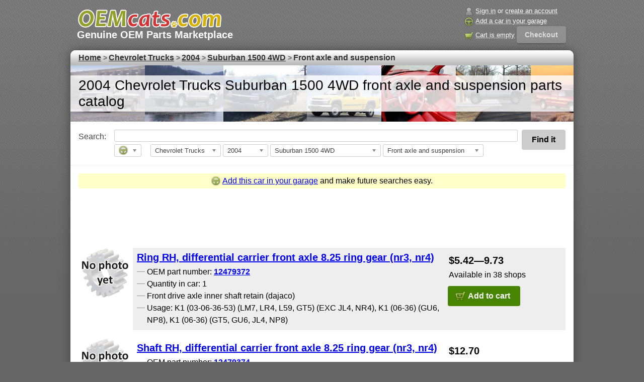

--- FILE ---
content_type: text/html; charset=utf-8
request_url: http://oemcats.com/chevrolet_trucks/2004/suburban_1500_4wd_2000-2004/front_axle_and_suspension_page_2.html
body_size: 11597
content:
<!DOCTYPE html><html xmlns:fb="https://ogp.me/ns/fb#" lang="en" class="no-js"><head><meta charset="UTF-8"/>
<title>Chevrolet Trucks 2004, Suburban 1500 4WD, Front axle and suspension genuine OEM parts</title>
<meta name="viewport" content="width=device-width,initial-scale=1"/>
<meta name="description" content="Chevrolet Trucks 2004, Suburban 1500 4WD, Front axle and suspension genuine OEM parts catalog"/>
<meta name="keywords" content="Opel,GM,General Motors,Buick,Chevrolet,GMC,Vauxhall,OEM parts,genuine parts,original parts,parts catalog,parts catalogue,accessories,cars,repair,kits"/>
<link rel="apple-touch-icon" sizes="180x180" href="http://oemcats.com/apple-touch-icon.png"/>
<link rel="icon" type="image/png" sizes="32x32" href="http://oemcats.com/favicon-32x32.png"/>
<link rel="icon" type="image/png" sizes="16x16" href="http://oemcats.com/favicon-16x16.png"/>
<link rel="manifest" href="http://oemcats.com/site.webmanifest"/>
<link rel="mask-icon" href="http://oemcats.com/safari-pinned-tab.svg" color="#e61900"/>
<link rel="preconnect" href="https://fonts.googleapis.com"/>
<link rel="preconnect" href="https://www.google.com"/>
<link rel="preconnect" href="https://www.googletagservices.com"/>
<link rel="preconnect" href="https://tpc.googlesyndication.com"/>
<link rel="preconnect" href="https://www.gstatic.com"/>
<link rel="preconnect" href="https://www.google-analytics.com"/>
<link rel="preconnect" href="https://partner.googleadservices.com"/>
<link rel="preconnect" href="https://googleads.g.doubleclick.net"/>
<link rel="preconnect" href="https://pagead2.googlesyndication.com"/>
<link rel="preconnect" href="https://adservice.google.com"/>
<meta name="apple-mobile-web-app-title" content="OEMCats.com"/>
<meta name="apple-mobile-web-app-status-bar-style" content="black-translucent"/>
<meta name="application-name" content="OEMCats.com"/>
<meta name="msapplication-TileColor" content="#666666"/>
<meta name="msapplication-TileImage" content="http://oemcats.com/msapplication-square144x144logo.png"/>
<meta name="theme-color" content="#666666"/>
<link href="http://oemcats.com/ics/v14/s.min.css" rel="stylesheet" type="text/css"/>
<!--[if lt IE 9]><link href="http://oemcats.com/ics/v14/ie_lt9.min.css" rel="stylesheet" type="text/css"/><![endif]-->
<!--[if lt IE 8]><link href="http://oemcats.com/ics/v14/ie_lt8.min.css" rel="stylesheet" type="text/css"/><![endif]-->
<!--[if lt IE 7]><link href="http://oemcats.com/ics/v14/ie_lt7.min.css" rel="stylesheet" type="text/css"/><![endif]-->

<script>
document.documentElement.classList.remove("no-js");
function check_webp(callback) {
var i=new Image();
i.onload=function(){callback((i.width>0)&&(i.height>0))};
i.onerror=function(){callback(false)};
i.src="[data-uri]";
}
check_webp(function(t){if(!t)document.documentElement.classList.add("no-webp")});


(function(i,s,o,g,r,a,m){i['GoogleAnalyticsObject']=r;i[r]=i[r]||function(){
(i[r].q=i[r].q||[]).push(arguments)},i[r].l=1*new Date();a=s.createElement(o),
m=s.getElementsByTagName(o)[0];a.async=1;a.src=g;m.parentNode.insertBefore(a,m)
})(window,document,'script','//www.google-analytics.com/analytics.js','ga');
ga('create','UA-2247734-21','auto');
if ( typeof dims !== 'undefined' ) ga('send','pageview',dims); else ga('send','pageview');
var _paq = window._paq = window._paq || [];
_paq.push(['trackPageView']);
_paq.push(['enableLinkTracking']);

</script>

<script async src="https://www.googletagmanager.com/gtag/js?id=G-ZPH4W9RKZ1"></script>
<script>
window.dataLayer = window.dataLayer || [];
function gtag(){dataLayer.push(arguments);}
gtag('js', new Date());
gtag('config', 'G-ZPH4W9RKZ1');
</script>


<script async src="//pagead2.googlesyndication.com/pagead/js/adsbygoogle.js"></script>


<script>(adsbygoogle=window.adsbygoogle||[]).push({google_ad_client:"ca-pub-7914634971424639",enable_page_level_ads:true});</script>

<script type="application/ld+json">
{
"@context":"http://schema.org",
"@type":"Organization",
"url":"http://oemcats.com",
"logo":"http://oemcats.com/ics/v14/i/fb-logo3.png",
"contactPoint":[{
"@type":"ContactPoint",
"telephone":"+1-914-662-9334",
"contactType":"customer service",
"areaServed":"US",
"availableLanguage":["English"]
}]
}
</script>
</head>
<body>
<div id="fb-root"></div>
<div class="menu">
<div class="logo-cnt">
	<div class="logo-wrapper">
		<a href="http://oemcats.com" class="head-logo" aria-label="GM genuine OEM parts and accessories marketplace start page" title="Opel, Vauxhall, GM genuine OEM parts and accessories marketplace"><br /></a>		<h1 style="margin:.15em 0 0;font-size:150%;font-weight:bold"><a href="http://oemcats.com" title="Opel, Vauxhall, GM genuine OEM parts anc accessories marketplace">Genuine OEM Parts Marketplace</a></h1>
	</div>
</div>
<div class="menu-cnt">
	<div class="menu-wrapper">
		<p class="main-menu">
						<a href="http://oemcats.com/login/" class="main-menu-login"><span class="ico-guest"></span><span>Sign in</span></a>
			<span class="divider"> or </span>
			<a href="http://oemcats.com/register/" class="main-menu-register"><span>create an account</span></a>
						<span class="divider"><br /></span>
			<a rel="nofollow" class="cars-list" href="http://oemcats.com/garage/put/" title="Your garage"><span class="ico-car"></span><span id="garage">Add a car in your garage</span></a>
			<span class="divider"><br /></span>
			<a rel="nofollow" href="http://oemcats.com/cart/" title="Your shopping cart" class="main-menu-cart"><span class="ico-cart"></span><span id="cart">Cart is empty</span></a> <a class="oem-btn oem-btn-raised oem-btn-small green oem-btn-disabled" id="cart-checkout" href="http://oemcats.com/cart/" title="Get GM parts at lowest price">Checkout</a>
		</p>
	</div>
</div>
<div class="sandwich">
	<a rel="nofollow" class="cars-list" href="http://oemcats.com/garage/put/" title="Your garage"><span class="ico-car"></span>Add car</a>
	<a href="http://oemcats.com/login/" class="main-menu-login"><span class="ico-guest"></span>Sign in</a>
</div>

<div class="fixed-cart-cnt">
	<div class="fixed-cart-center">
		<div class="fixed-cart">
			<div class="fixed-cart-content">
				<div class="fixed-cart-info"><a href="http://oemcats.com/cart/" title="Your shopping cart"><span class="ico-cart-large"></span><span id="fixed-cart">Cart is empty</span></a></div>
				<div class="fixed-cart-controls">
					<a class="oem-btn oem-btn-raised oem-btn-small" href="http://oemcats.com/cart/" title="Your shopping cart">View Cart</a>
					<a class="oem-btn oem-btn-raised oem-btn-small green oem-btn-disabled" id="fixed-cart-checkout" href="http://oemcats.com/cart/" title="Get GM parts at lowest price">Checkout</a>
				</div>
			</div>
		</div>
	</div>
</div>
</div>
<div class="content">
<div class="center_area">
<div class="bb" aria-label="Breadcrumb"><ol itemscope itemtype="https://schema.org/BreadcrumbList"><li itemprop="itemListElement" itemscope itemtype="https://schema.org/ListItem"><a itemscope itemtype="https://schema.org/WebPage" itemprop="item" itemid="http://oemcats.com" href="http://oemcats.com" title="GM, Opel and Vauxhall genuine OEM parts prices catalog"><span itemprop="name">Home</span></a><meta itemprop="position" content="1" /></li><li itemprop="itemListElement" itemscope itemtype="https://schema.org/ListItem"><span class="arr" aria-hidden="true">&gt;</span><a itemscope itemtype="https://schema.org/WebPage" itemprop="item" itemid="http://oemcats.com/chevrolet_trucks/" href="http://oemcats.com/chevrolet_trucks/" title="Chevrolet Trucks genuine OEM parts and accessories catalog"><span itemprop="name">Chevrolet Trucks</span></a><meta itemprop="position" content="2" /></li><li itemprop="itemListElement" itemscope itemtype="https://schema.org/ListItem"><span class="arr" aria-hidden="true">&gt;</span><a itemscope itemtype="https://schema.org/WebPage" itemprop="item" itemid="http://oemcats.com/chevrolet_trucks/2004/" href="http://oemcats.com/chevrolet_trucks/2004/" title="2004 Chevrolet Trucks genuine OEM parts and accessories catalog"><span itemprop="name">2004</span></a><meta itemprop="position" content="3" /></li><li itemprop="itemListElement" itemscope itemtype="https://schema.org/ListItem"><span class="arr" aria-hidden="true">&gt;</span><a itemscope itemtype="https://schema.org/WebPage" itemprop="item" itemid="http://oemcats.com/chevrolet_trucks/2004/suburban_1500_4wd_2000-2004/" href="http://oemcats.com/chevrolet_trucks/2004/suburban_1500_4wd_2000-2004/" title="2004 Chevrolet Trucks Suburban 1500 4WD genuine OEM parts and accessories catalog"><span itemprop="name">Suburban 1500 4WD</span></a><meta itemprop="position" content="4" /></li><li itemprop="itemListElement" itemscope itemtype="https://schema.org/ListItem"><span class="arr" aria-hidden="true">&gt;</span><span itemprop="name">Front axle and suspension</span><meta itemprop="position" content="5" /></li></ol></div>



<div class="car-banner" style="background:#aaa url(/fancy_banners/mark_year/chevrolet_trucks/2004.jpg) repeat-x 0 0">
<h1>2004 Chevrolet Trucks Suburban 1500 4WD front axle and suspension parts catalog</h1>
</div>

<a name="_top"></a>


<div class="search-top-cnt">
<form id="topSearchForm" action="http://oemcats.com/search/" method="get">
<table class="search-box">
<tr>
<td class="search-hint"><label for="topSearchForm_search-textarea">Search:</label></td>
<td class="search-area"><input name="search" class="animated-textarea search-textarea" id="topSearchForm_search-textarea" value="" /></td>
<td class="search-action" rowspan="2"><input type="submit" class="oem-btn oem-btn-findit" value="Find it" /></td>
</tr>
<tr>
<td></td><td class="search-filters">

<div class="chosen-container chosen-container-single chosen-with-drop" id="topSearchForm_search_my_garage" data-url="/ajax_get_cars/?sfobj=sf_topSearchForm" data-title="Your garage">
<span class="chosen-single">
<span class="ico-car" style="margin-top:2px"><br /></span>
<div><b></b></div>
</span>
</div>

<span class="search_spacer"><br /></span>

<select id="topSearchForm_search_mark" name="search_mark" class="search_car_filter search_mark" data-placeholder="&nbsp;">
<option value="0">Any mark</option><option value="4">Buick</option><option value="5">Buick Trucks</option><option value="12">Cadillac</option><option value="8">Cadillac Trucks</option><option value="2">Chevrolet</option><option value="3" selected="selected">Chevrolet Trucks</option><option value="13">GMC Trucks</option><option value="1">Hummer</option><option value="11">Oldsmobile</option><option value="6">Oldsmobile Trucks</option><option value="15">Opel</option><option value="10">Pontiac</option><option value="7">Pontiac Trucks</option><option value="9">Saturn</option><option value="16">Vauxhall</option></select>

<select id="topSearchForm_search_manufacture_year" name="search_manufacture_year" class="search_car_filter search_year" disabled="disabled" data-placeholder="&nbsp;">
<option value="0">Any year</option><option value="2012">2012</option><option value="2011">2011</option><option value="2010">2010</option><option value="2009">2009</option><option value="2008">2008</option><option value="2007">2007</option><option value="2006">2006</option><option value="2005">2005</option><option value="2004" selected="selected">2004</option><option value="2003">2003</option><option value="2002">2002</option><option value="2001">2001</option><option value="2000">2000</option><option value="1999">1999</option><option value="1998">1998</option><option value="1997">1997</option><option value="1996">1996</option><option value="1995">1995</option><option value="1994">1994</option><option value="1993">1993</option><option value="1992">1992</option><option value="1991">1991</option><option value="1990">1990</option><option value="1989">1989</option><option value="1988">1988</option><option value="1987">1987</option><option value="1986">1986</option><option value="1985">1985</option><option value="1984">1984</option><option value="1983">1983</option><option value="1982">1982</option></select>

<select id="topSearchForm_search_model" name="search_model" class="search_car_filter search_model" disabled="disabled" data-placeholder="&nbsp;">
<option value="0">Any model</option><option value="467">Astro 2WD</option><option value="466">Astro AWD</option><option value="436">Avalanche 1500 2WD</option><option value="450">Avalanche 1500 4WD</option><option value="495">Avalanche 2500 4WD</option><option value="468">Blazer 2WD</option><option value="480">Blazer 4WD</option><option value="500">Bravada 2WD</option><option value="504">Bravada 4WD</option><option value="501">Colorado 2WD</option><option value="505">Colorado 4WD</option><option value="448">Express 1500</option><option value="445">Express 1500</option><option value="449">Express 2500</option><option value="446">Express 2500</option><option value="447">Express 3500</option><option value="506">S10 Pickup 4WD</option><option value="437">Silverado 1500 2WD (New Style)</option><option value="453">Silverado 1500 4WD (New Style)</option><option value="438">Silverado 1500 HD 2WD (New Style)</option><option value="454">Silverado 1500 HD 4WD (New Style)</option><option value="489">Silverado 2500 2WD (New Style)</option><option value="496">Silverado 2500 4WD (New Style)</option><option value="439">Silverado 2500 HD 2WD (New Style)</option><option value="455">Silverado 2500 HD 4WD (New Style)</option><option value="440">Silverado 3500 2WD (New Style)</option><option value="456">Silverado 3500 4WD (New Style)</option><option value="457">Silverado SS 4WD (New Style)</option><option value="475">SSR 2WD</option><option value="490">Suburban 1500 2WD</option><option value="497" selected="selected">Suburban 1500 4WD</option><option value="491">Suburban 2500 2WD</option><option value="498">Suburban 2500 4WD</option><option value="492">Tahoe 2WD</option><option value="499">Tahoe 4WD</option><option value="493">Tracker 2WD</option><option value="494">Tracker 4WD</option><option value="502">Trailblazer 2WD</option><option value="507">Trailblazer 4WD</option><option value="503">Trailblazer EXT 2WD</option><option value="508">Trailblazer EXT 4WD</option></select>

<select id="topSearchForm_search_group" name="search_group" class="search_car_filter search_group" disabled="disabled" data-placeholder="&nbsp;">
<option value="0">Any group</option><option value="10392">Accessories</option><option value="58549">Body exterior</option><option value="63740">Body interior fittings</option><option value="65692">Body interior trim</option><option value="58550">Body shell and panels</option><option value="46956">Brakes</option><option value="41809">Clutch</option><option value="62278">Cooling</option><option value="58548">Electrical</option><option value="41812">Engine Equipment</option><option value="41811">Engine Straight 4 Cylinders</option><option value="41810">Engine V8</option><option value="51508" selected="selected">Front axle and suspension</option><option value="10377">Fuel and exhaust</option><option value="54792">Propeller shaft</option><option value="54794">Rear axle and suspension</option><option value="51507">Steering</option><option value="46953">Transfer Case</option><option value="46955">Transmission Automatic A/T</option><option value="46957">Transmission Equipment and Mountings</option><option value="46954">Transmission Manual M/T</option><option value="54793">Wheels</option></select>

</td></tr>

</table>

<input type="submit" class="oem-btn-findit-bottom oem-btn" value="Find it" />

</form>


<script>
window.oemSiteFunctions = window.oemSiteFunctions || [];
window.oemSiteFunctions.push(
function(){
window.sf_topSearchForm = new scfSearchForm('#topSearchForm', 'topSearchForm_search_');
});
</script>

</div>

<div class="article mt">

	<div class="add-car-hint"><a href="http://oemcats.com/garage/put/?mark_id=3&manufacture_year=2004&model_id=497" rel="nofollow" title="Add 2004 Chevrolet Trucks Suburban 1500 4WD in your garage" onclick="return oemsite.put_car_in_garage(3,2004,497);"><span class="ico-car"></span>Add this car in your garage</a> and make future searches easy.</div>


			<table class="part"><tr><td class="img"></td><td colspan="2">

<style type="text/css">
.adslot_hor_top { width: 728px; height: 90px; }
@media (max-width:768px) { .adslot_hor_top { width: 100%; height: 90px; } }
@media (min-width:1680px) { .adslot_hor_top { width: 728px; height: 90px; } }
</style>

<div class="goog">
<script async src="//pagead2.googlesyndication.com/pagead/js/adsbygoogle.js"></script>
<ins class="adsbygoogle adslot_hor_top" style="display:inline-block" data-ad-client="ca-pub-7914634971424639" data-ad-slot="9231426272"></ins>

<script>(adsbygoogle = window.adsbygoogle || []).push({});</script>

</div>
</td></tr><tr><td colspan="3" style="padding-bottom:1em"></td></tr></table>
			

				
<table class="part">
<tr><td class="img"><a href="http://oemcats.com/oem-parts/12479372.html" title="12479372 GM part - Ring"><div class="no-photo-100"><br /></div></a></td>
<td class="cnt odd">
<h4><a href="http://oemcats.com/oem-parts/12479372.html" title="12479372 GM part - Ring">Ring RH, differential carrier front axle 8.25 ring gear (nr3, nr4)</a></h4>
<ul><li>OEM part number: <a href="http://oemcats.com/oem-parts/12479372.html" title="12479372 GM part - Ring"><strong>12479372</strong></a></li>
<li>Quantity in car: 1</li><li>Front drive axle inner shaft retain (dajaco)</li><li>Usage: K1 (03-06-36-53) (LM7, LR4, L59, GT5) (EXC JL4, NR4), K1 (06-36) (GU6, NP8), K1 (06-36) (GT5, GU6, JL4, NP8)</li></ul>
</td><td class="price  odd">
<p class="price">$<span itemprop="lowPrice">5.42</span>&mdash;<span itemprop="highPrice">9.73</span></p>
<p>Available in 38 shops</p><p class="buy"><a href="http://oemcats.com/add_to_cart/137521.html" class="oem-btn buy-btn" data-url="http://oemcats.com/ajax_add_to_cart/137521.html" data-title="Added to your cart" rel="nofollow" role="button">Add to cart</a></p>
</td></tr>
<tr><td colspan="3" style="padding-bottom:1em"></td></tr>
</table>

				
<table class="part">
<tr><td class="img"><a href="http://oemcats.com/oem-parts/12479374.html" title="12479374 GM part - Shaft"><div class="no-photo-100"><br /></div></a></td>
<td class="cnt">
<h4><a href="http://oemcats.com/oem-parts/12479374.html" title="12479374 GM part - Shaft">Shaft RH, differential carrier front axle 8.25 ring gear (nr3, nr4)</a></h4>
<ul><li>OEM part number: <a href="http://oemcats.com/oem-parts/12479374.html" title="12479374 GM part - Shaft"><strong>12479374</strong></a></li>
<li>Quantity in car: 1</li><li>Front drive axle inner</li><li>Usage: K1 (06-36) (GU6, NP8), K1 (06-36) (GT5, GU6, JL4, NP8), K1 (06) (GT5), K1 (03-06-36-53) (LM7, LR4, L33, L59, GT5) (EXC JL4, NR4)</li></ul>
</td><td class="price ">
<p class="price">$<span itemprop="lowPrice">12.70</span></p>
<p>Available in 1 shop</p><p class="buy"><a href="http://oemcats.com/add_to_cart/137523.html" class="oem-btn buy-btn" data-url="http://oemcats.com/ajax_add_to_cart/137523.html" data-title="Added to your cart" rel="nofollow" role="button">Add to cart</a></p>
</td></tr>
<tr><td colspan="3" style="padding-bottom:1em"></td></tr>
</table>

				
<table class="part">
<tr><td class="img"><a href="http://oemcats.com/oem-parts/12479390.html" title="12479390 GM part - Connector"><div class="no-photo-100"><br /></div></a></td>
<td class="cnt odd">
<h4><a href="http://oemcats.com/oem-parts/12479390.html" title="12479390 GM part - Connector">Connector, differential carrier front axle 8.25 ring gear (nr3, nr4)</a></h4>
<ul><li>OEM part number: <a href="http://oemcats.com/oem-parts/12479390.html" title="12479390 GM part - Connector"><strong>12479390</strong></a></li>
<li>Quantity in car: 1</li><li>Front differential carrier ventilation hose</li><li>Usage: K1, 2, 3</li></ul>
</td><td class="price  odd">
<p class="price">$<span itemprop="lowPrice">20.93</span>&mdash;<span itemprop="highPrice">45.52</span></p>
<p>Available in 38 shops</p><p class="buy"><a href="http://oemcats.com/add_to_cart/137534.html" class="oem-btn buy-btn" data-url="http://oemcats.com/ajax_add_to_cart/137534.html" data-title="Added to your cart" rel="nofollow" role="button">Add to cart</a></p>
</td></tr>
<tr><td colspan="3" style="padding-bottom:1em"></td></tr>
</table>

				
<table class="part">
<tr><td class="img"><a href="http://oemcats.com/oem-parts/14038010.html" title="14038010 GM part - Shim kit"><div class="no-photo-100"><br /></div></a></td>
<td class="cnt">
<h4><a href="http://oemcats.com/oem-parts/14038010.html" title="14038010 GM part - Shim kit">Shim kit, differential carrier front axle 8.25 ring gear (nr3, nr4)</a></h4>
<ul><li>OEM part number: <a href="http://oemcats.com/oem-parts/14038010.html" title="14038010 GM part - Shim kit"><strong>14038010</strong></a></li>
<li>Quantity in car: 1</li><li>Front differential drive pinion gear bearing (.5080-.5842mm)</li><li>Usage: K1, 2, 3</li></ul>
</td><td class="price ">
<p class="price">$<span itemprop="lowPrice">7.15</span>&mdash;<span itemprop="highPrice">14.11</span></p>
<p>Available in 38 shops</p><p class="buy"><a href="http://oemcats.com/add_to_cart/211665.html" class="oem-btn buy-btn" data-url="http://oemcats.com/ajax_add_to_cart/211665.html" data-title="Added to your cart" rel="nofollow" role="button">Add to cart</a></p>
</td></tr>
<tr><td colspan="3" style="padding-bottom:1em"></td></tr>
</table>

				
<table class="part">
<tr><td class="img"><a href="http://oemcats.com/oem-parts/14038011.html" title="14038011 GM part - Shim kit"><div class="no-photo-100"><br /></div></a></td>
<td class="cnt odd">
<h4><a href="http://oemcats.com/oem-parts/14038011.html" title="14038011 GM part - Shim kit">Shim kit, differential carrier front axle 8.25 ring gear (nr3, nr4)</a></h4>
<ul><li>OEM part number: <a href="http://oemcats.com/oem-parts/14038011.html" title="14038011 GM part - Shim kit"><strong>14038011</strong></a></li>
<li>Quantity in car: 1</li><li>Front differential drive pinion gear bearing (.6096-.7112mm)</li><li>Usage: K1, 2, 3</li></ul>
</td><td class="price  odd">
<p class="price">$<span itemprop="lowPrice">8.76</span>&mdash;<span itemprop="highPrice">16.99</span></p>
<p>Available in 38 shops</p><p class="buy"><a href="http://oemcats.com/add_to_cart/211666.html" class="oem-btn buy-btn" data-url="http://oemcats.com/ajax_add_to_cart/211666.html" data-title="Added to your cart" rel="nofollow" role="button">Add to cart</a></p>
</td></tr>
<tr><td colspan="3" style="padding-bottom:1em"></td></tr>
</table>

				
<table class="part">
<tr><td class="img"><a href="http://oemcats.com/oem-parts/14038012.html" title="14038012 GM part - Shim kit"><div class="no-photo-100"><br /></div></a></td>
<td class="cnt">
<h4><a href="http://oemcats.com/oem-parts/14038012.html" title="14038012 GM part - Shim kit">Shim kit, differential carrier front axle 8.25 ring gear (nr3, nr4)</a></h4>
<ul><li>OEM part number: <a href="http://oemcats.com/oem-parts/14038012.html" title="14038012 GM part - Shim kit"><strong>14038012</strong></a></li>
<li>Quantity in car: 1</li><li>Front differential drive pinion gear bearing (.7366-.8382mm)</li><li>Usage: K1, 2, 3</li></ul>
</td><td class="price ">
<p class="price">$<span itemprop="lowPrice">9.09</span>&mdash;<span itemprop="highPrice">17.63</span></p>
<p>Available in 38 shops</p><p class="buy"><a href="http://oemcats.com/add_to_cart/211667.html" class="oem-btn buy-btn" data-url="http://oemcats.com/ajax_add_to_cart/211667.html" data-title="Added to your cart" rel="nofollow" role="button">Add to cart</a></p>
</td></tr>
<tr><td colspan="3" style="padding-bottom:1em"></td></tr>
</table>

				
<table class="part">
<tr><td class="img"><a href="http://oemcats.com/oem-parts/14038013.html" title="14038013 GM part - Shim kit"><div class="no-photo-100"><br /></div></a></td>
<td class="cnt odd">
<h4><a href="http://oemcats.com/oem-parts/14038013.html" title="14038013 GM part - Shim kit">Shim kit, differential carrier front axle 8.25 ring gear (nr3, nr4)</a></h4>
<ul><li>OEM part number: <a href="http://oemcats.com/oem-parts/14038013.html" title="14038013 GM part - Shim kit"><strong>14038013</strong></a></li>
<li>Quantity in car: 1</li><li>Front differential drive pinion gear bearing (.8636-.9398mm)</li><li>Usage: K1, 2, 3</li></ul>
</td><td class="price  odd">
<p class="price">$<span itemprop="lowPrice">8.61</span>&mdash;<span itemprop="highPrice">16.57</span></p>
<p>Available in 38 shops</p><p class="buy"><a href="http://oemcats.com/add_to_cart/211668.html" class="oem-btn buy-btn" data-url="http://oemcats.com/ajax_add_to_cart/211668.html" data-title="Added to your cart" rel="nofollow" role="button">Add to cart</a></p>
</td></tr>
<tr><td colspan="3" style="padding-bottom:1em"></td></tr>
</table>

				
<table class="part">
<tr><td class="img"><a href="http://oemcats.com/oem-parts/14042602.html" title="14042602 GM part - Gasket"><div class="no-photo-100"><br /></div></a></td>
<td class="cnt">
<h4><a href="http://oemcats.com/oem-parts/14042602.html" title="14042602 GM part - Gasket">Gasket, differential carrier front axle 8.25 ring gear (nr3, nr4)</a></h4>
<ul><li>OEM part number: <a href="http://oemcats.com/oem-parts/14042602.html" title="14042602 GM part - Gasket"><strong>14042602</strong></a></li>
<li>Quantity in car: 1</li><li>(front differential carrier oil filler plug)</li></ul>
</td><td class="price ">
<p class="price">$<span itemprop="lowPrice">5.25</span>&mdash;<span itemprop="highPrice">5.92</span></p>
<p>Available in 38 shops</p><p class="buy"><a href="http://oemcats.com/add_to_cart/212321.html" class="oem-btn buy-btn" data-url="http://oemcats.com/ajax_add_to_cart/212321.html" data-title="Added to your cart" rel="nofollow" role="button">Add to cart</a></p>
</td></tr>
<tr><td colspan="3" style="padding-bottom:1em"></td></tr>
</table>

				
<table class="part">
<tr><td class="img"><a href="http://oemcats.com/oem-parts/15015745.html" title="15015745 GM part - Hose"><div class="no-photo-100"><br /></div></a></td>
<td class="cnt odd">
<h4><a href="http://oemcats.com/oem-parts/15015745.html" title="15015745 GM part - Hose">Hose, differential carrier front axle 8.25 ring gear (nr3, nr4)</a></h4>
<ul><li>OEM part number: <a href="http://oemcats.com/oem-parts/15015745.html" title="15015745 GM part - Hose"><strong>15015745</strong></a></li>
<li>Quantity in car: 1</li><li>Front axle ventilation (4 terms)</li><li>Usage: K1 (Y91), K1, 2 (NP3, NR3, NR4), K1, 2 (NP3)</li></ul>
</td><td class="price  odd">
<p class="price">$<span itemprop="lowPrice">11.54</span>&mdash;<span itemprop="highPrice">12.72</span></p>
<p>Available in 2 shops</p><p class="buy"><a href="http://oemcats.com/add_to_cart/223479.html" class="oem-btn buy-btn" data-url="http://oemcats.com/ajax_add_to_cart/223479.html" data-title="Added to your cart" rel="nofollow" role="button">Add to cart</a></p>
</td></tr>
<tr><td colspan="3" style="padding-bottom:1em"></td></tr>
</table>

				
<table class="part">
<tr><td class="img"><a href="http://oemcats.com/oem-parts/15157936.html" title="15157936 GM part - Clip"><div class="no-photo-100"><br /></div></a></td>
<td class="cnt">
<h4><a href="http://oemcats.com/oem-parts/15157936.html" title="15157936 GM part - Clip">Clip, differential carrier front axle 8.25 ring gear (nr3, nr4)</a></h4>
<ul><li>OEM part number: <a href="http://oemcats.com/oem-parts/15157936.html" title="15157936 GM part - Clip"><strong>15157936</strong></a></li>
<li>Quantity in car: 2</li><li>Usage: K1, 2</li></ul>
</td><td class="price ">
<p class="price">$<span itemprop="lowPrice">6.08</span>&mdash;<span itemprop="highPrice">10.72</span></p>
<p>Available in 38 shops</p><p class="buy"><a href="http://oemcats.com/add_to_cart/241047.html" class="oem-btn buy-btn" data-url="http://oemcats.com/ajax_add_to_cart/241047.html" data-title="Added to your cart" rel="nofollow" role="button">Add to cart</a></p>
</td></tr>
<tr><td colspan="3" style="padding-bottom:1em"></td></tr>
</table>

				
<table class="part">
<tr><td class="img"><a href="http://oemcats.com/oem-parts/15521878.html" title="15521878 GM part - Ring"><div class="no-photo-100"><br /></div></a></td>
<td class="cnt odd">
<h4><a href="http://oemcats.com/oem-parts/15521878.html" title="15521878 GM part - Ring">Ring, differential carrier front axle 8.25 ring gear (nr3, nr4)</a></h4>
<ul><li>OEM part number: <a href="http://oemcats.com/oem-parts/15521878.html" title="15521878 GM part - Ring"><strong>15521878</strong></a></li>
<li>Quantity in car: 1</li><li>Front drive axle inner shaft retain</li><li>Usage: K1, 2, 3 (LBZ, LQ4, L18, GT4), K1, 2, 3 (LQ4, L18, GT5), K1, 2, 3 (LBZ, LQ4, L18, GT4), K1, 2, 3 (LQ4, L18, GT5)</li></ul>
</td><td class="price  odd">
<p class="price">$<span itemprop="lowPrice">1.10</span>&mdash;<span itemprop="highPrice">1.20</span></p>
<p>Available in 2 shops</p><p class="buy"><a href="http://oemcats.com/add_to_cart/261267.html" class="oem-btn buy-btn" data-url="http://oemcats.com/ajax_add_to_cart/261267.html" data-title="Added to your cart" rel="nofollow" role="button">Add to cart</a></p>
</td></tr>
<tr><td colspan="3" style="padding-bottom:1em"></td></tr>
</table>

				
<table class="part">
<tr><td class="img"><a href="http://oemcats.com/oem-parts/15588312.html" title="15588312 GM part - Lock"><div class="no-photo-100"><br /></div></a></td>
<td class="cnt">
<h4><a href="http://oemcats.com/oem-parts/15588312.html" title="15588312 GM part - Lock">Lock, differential carrier front axle 8.25 ring gear (nr3, nr4)</a></h4>
<ul><li>OEM part number: <a href="http://oemcats.com/oem-parts/15588312.html" title="15588312 GM part - Lock"><strong>15588312</strong></a></li>
<li>Quantity in car: 2</li><li>Front differential bearing adjuster nut</li><li>Usage: K1, K1 (03-06-53) (GT4, GT5), K1 (03-06-36-53) (GT4, GT5)</li></ul>
</td><td class="price ">
<p class="price">$<span itemprop="lowPrice">0.94</span>&mdash;<span itemprop="highPrice">1.19</span></p>
<p>Available in 38 shops</p><p class="buy"><a href="http://oemcats.com/add_to_cart/266276.html" class="oem-btn buy-btn" data-url="http://oemcats.com/ajax_add_to_cart/266276.html" data-title="Added to your cart" rel="nofollow" role="button">Add to cart</a></p>
</td></tr>
<tr><td colspan="3" style="padding-bottom:1em"></td></tr>
</table>

				
<table class="part">
<tr><td class="img"><a href="http://oemcats.com/oem-parts/15588350.html" title="15588350 GM part - Washer"><div class="no-photo-100"><br /></div></a></td>
<td class="cnt odd">
<h4><a href="http://oemcats.com/oem-parts/15588350.html" title="15588350 GM part - Washer">Washer, differential carrier front axle 8.25 ring gear (nr3, nr4)</a></h4>
<ul><li>OEM part number: <a href="http://oemcats.com/oem-parts/15588350.html" title="15588350 GM part - Washer"><strong>15588350</strong></a></li>
<li>Quantity in car: 2</li><li>Usage: K1 (03-06-53) (GT4, GT5), K1 (03-06-36-53) (GT4, GT5)</li></ul>
</td><td class="price  odd">
<p class="price">$<span itemprop="lowPrice">0.67</span>&mdash;<span itemprop="highPrice">0.85</span></p>
<p>Available in 38 shops</p><p class="buy"><a href="http://oemcats.com/add_to_cart/266278.html" class="oem-btn buy-btn" data-url="http://oemcats.com/ajax_add_to_cart/266278.html" data-title="Added to your cart" rel="nofollow" role="button">Add to cart</a></p>
</td></tr>
<tr><td colspan="3" style="padding-bottom:1em"></td></tr>
</table>

				
<table class="part">
<tr><td class="img"><a href="http://oemcats.com/oem-parts/15588351.html" title="15588351 GM part - Washer"><div class="no-photo-100"><br /></div></a></td>
<td class="cnt">
<h4><a href="http://oemcats.com/oem-parts/15588351.html" title="15588351 GM part - Washer">Washer, differential carrier front axle 8.25 ring gear (nr3, nr4)</a></h4>
<ul><li>OEM part number: <a href="http://oemcats.com/oem-parts/15588351.html" title="15588351 GM part - Washer"><strong>15588351</strong></a></li>
<li>Quantity in car: 1</li><li>Usage: K1, 2, 3</li></ul>
</td><td class="price ">
<p class="price">$<span itemprop="lowPrice">2.72</span>&mdash;<span itemprop="highPrice">3.00</span></p>
<p>Available in 2 shops</p><p class="buy"><a href="http://oemcats.com/add_to_cart/266279.html" class="oem-btn buy-btn" data-url="http://oemcats.com/ajax_add_to_cart/266279.html" data-title="Added to your cart" rel="nofollow" role="button">Add to cart</a></p>
</td></tr>
<tr><td colspan="3" style="padding-bottom:1em"></td></tr>
</table>

				
<table class="part">
<tr><td class="img"><a href="http://oemcats.com/oem-parts/15588383.html" title="15588383 GM part - Gasket"><div class="no-photo-100"><br /></div></a></td>
<td class="cnt odd">
<h4><a href="http://oemcats.com/oem-parts/15588383.html" title="15588383 GM part - Gasket">Gasket, differential carrier front axle 8.25 ring gear (nr3, nr4)</a></h4>
<ul><li>OEM part number: <a href="http://oemcats.com/oem-parts/15588383.html" title="15588383 GM part - Gasket"><strong>15588383</strong></a></li>
<li>Quantity in car: 1</li><li>Front differential carrier oil drain plug</li><li>Usage: K1, 2, 3</li></ul>
</td><td class="price  odd">
<p class="price">$<span itemprop="lowPrice">3.97</span>&mdash;<span itemprop="highPrice">5.72</span></p>
<p>Available in 38 shops</p><p class="buy"><a href="http://oemcats.com/add_to_cart/266292.html" class="oem-btn buy-btn" data-url="http://oemcats.com/ajax_add_to_cart/266292.html" data-title="Added to your cart" rel="nofollow" role="button">Add to cart</a></p>
</td></tr>
<tr><td colspan="3" style="padding-bottom:1em"></td></tr>
</table>

				
<table class="part">
<tr><td class="img"><a href="http://oemcats.com/oem-parts/15743069.html" title="15743069 GM part - Ventilation"><div class="no-photo-100"><br /></div></a></td>
<td class="cnt">
<h4><a href="http://oemcats.com/oem-parts/15743069.html" title="15743069 GM part - Ventilation">Ventilation, differential carrier front axle 8.25 ring gear (nr3, nr4)</a></h4>
<ul><li>OEM part number: <a href="http://oemcats.com/oem-parts/15743069.html" title="15743069 GM part - Ventilation"><strong>15743069</strong></a></li>
<li>Quantity in car: 1</li><li>Usage: K1, 2, 3</li></ul>
</td><td class="price ">
<p class="price">$<span itemprop="lowPrice">5.26</span>&mdash;<span itemprop="highPrice">9.27</span></p>
<p>Available in 38 shops</p><p class="buy"><a href="http://oemcats.com/add_to_cart/290527.html" class="oem-btn buy-btn" data-url="http://oemcats.com/ajax_add_to_cart/290527.html" data-title="Added to your cart" rel="nofollow" role="button">Add to cart</a></p>
</td></tr>
<tr><td colspan="3" style="padding-bottom:1em"></td></tr>
</table>

				
<table class="part">
<tr><td class="img"><a href="http://oemcats.com/oem-parts/15801500.html" title="15801500 GM part - Shaft"><div class="no-photo-100"><br /></div></a></td>
<td class="cnt odd">
<h4><a href="http://oemcats.com/oem-parts/15801500.html" title="15801500 GM part - Shaft">Shaft RH, differential carrier front axle 8.25 ring gear (nr3, nr4)</a></h4>
<ul><li>OEM part number: <a href="http://oemcats.com/oem-parts/15801500.html" title="15801500 GM part - Shaft"><strong>15801500</strong></a></li>
<li>Quantity in car: 1</li><li>Front drive axle inner</li><li>Usage: K1, 2, 3 (LQ4, L18, GT5), K1, 2, 3 (LBZ, LMM, LQ4, L18, GT4)</li></ul>
</td><td class="price  odd">
<p class="price">$<span itemprop="lowPrice">154.79</span>&mdash;<span itemprop="highPrice">206.52</span></p>
<p>Available in 38 shops</p><p class="buy"><a href="http://oemcats.com/add_to_cart/296675.html" class="oem-btn buy-btn" data-url="http://oemcats.com/ajax_add_to_cart/296675.html" data-title="Added to your cart" rel="nofollow" role="button">Add to cart</a></p>
</td></tr>
<tr><td colspan="3" style="padding-bottom:1em"></td></tr>
</table>

				
<table class="part">
<tr><td class="img"><a href="http://oemcats.com/oem-parts/15801501.html" title="15801501 GM part - Case"><div class="no-photo-100"><br /></div></a></td>
<td class="cnt">
<h4><a href="http://oemcats.com/oem-parts/15801501.html" title="15801501 GM part - Case">Case, differential carrier front axle 8.25 ring gear (nr3, nr4)</a></h4>
<ul><li>OEM part number: <a href="http://oemcats.com/oem-parts/15801501.html" title="15801501 GM part - Case"><strong>15801501</strong></a></li>
<li>Quantity in car: 1</li><li>Front differential (less internal gears)</li><li>Usage: K1 (03-06-36-53), K1 (03-06-53)</li></ul>
</td><td class="price ">
<p class="price">$<span itemprop="lowPrice">243.54</span>&mdash;<span itemprop="highPrice">268.66</span></p>
<p>Available in 38 shops</p><p class="buy"><a href="http://oemcats.com/add_to_cart/296676.html" class="oem-btn buy-btn" data-url="http://oemcats.com/ajax_add_to_cart/296676.html" data-title="Added to your cart" rel="nofollow" role="button">Add to cart</a></p>
</td></tr>
<tr><td colspan="3" style="padding-bottom:1em"></td></tr>
</table>

				
<table class="part">
<tr><td class="img"><a href="http://oemcats.com/oem-parts/15801507.html" title="15801507 GM part - Seal"><div class="no-photo-100"><br /></div></a></td>
<td class="cnt odd">
<h4><a href="http://oemcats.com/oem-parts/15801507.html" title="15801507 GM part - Seal">Seal, differential carrier front axle 8.25 ring gear (nr3, nr4)</a></h4>
<ul><li>OEM part number: <a href="http://oemcats.com/oem-parts/15801507.html" title="15801507 GM part - Seal"><strong>15801507</strong></a></li>
<li>Quantity in car: 2</li><li>Front drive axle inner shaft</li><li>Usage: K1 (03-06-36-53) (GT4, GT5), K1 (06-36) (GU6, NP8, NR4), K1 (03-06-53) (GT4, GT5)</li></ul>
</td><td class="price  odd">
<p class="price">$<span itemprop="lowPrice">11.52</span>&mdash;<span itemprop="highPrice">12.70</span></p>
<p>Available in 2 shops</p><p class="buy"><a href="http://oemcats.com/add_to_cart/296677.html" class="oem-btn buy-btn" data-url="http://oemcats.com/ajax_add_to_cart/296677.html" data-title="Added to your cart" rel="nofollow" role="button">Add to cart</a></p>
</td></tr>
<tr><td colspan="3" style="padding-bottom:1em"></td></tr>
</table>

				
<table class="part">
<tr><td class="img"><a href="http://oemcats.com/oem-parts/15876532.html" title="15876532 GM part - Adjuster"><div class="no-photo-100"><br /></div></a></td>
<td class="cnt">
<h4><a href="http://oemcats.com/oem-parts/15876532.html" title="15876532 GM part - Adjuster">Adjuster, differential carrier front axle 8.25 ring gear (nr3, nr4)</a></h4>
<ul><li>OEM part number: <a href="http://oemcats.com/oem-parts/15876532.html" title="15876532 GM part - Adjuster"><strong>15876532</strong></a></li>
<li>Quantity in car: 2</li><li>Front differential bearing (without broadcast codes jp5, jp7, jp8, jp9)</li><li>Usage: K1 (2ND DES)</li></ul>
</td><td class="price ">
<p class="price">$<span itemprop="lowPrice">41.91</span></p>
<p>Available in 1 shop</p><p class="buy"><a href="http://oemcats.com/add_to_cart/305744.html" class="oem-btn buy-btn" data-url="http://oemcats.com/ajax_add_to_cart/305744.html" data-title="Added to your cart" rel="nofollow" role="button">Add to cart</a></p>
</td></tr>
<tr><td colspan="3" style="padding-bottom:1em"></td></tr>
</table>

				
<table class="part">
<tr><td class="img"><a href="http://oemcats.com/oem-parts/15920576.html" title="15920576 GM part - Hose"><div class="no-photo-100"><br /></div></a></td>
<td class="cnt odd">
<h4><a href="http://oemcats.com/oem-parts/15920576.html" title="15920576 GM part - Hose">Hose, differential carrier front axle 8.25 ring gear (nr3, nr4)</a></h4>
<ul><li>OEM part number: <a href="http://oemcats.com/oem-parts/15920576.html" title="15920576 GM part - Hose"><strong>15920576</strong></a></li>
<li>Quantity in car: 1</li><li>Usage: K1, 2, 3 (NP1, NP2, NP8)</li></ul>
</td><td class="price  odd">
<p class="price">$<span itemprop="lowPrice">7.92</span>&mdash;<span itemprop="highPrice">14.06</span></p>
<p>Available in 38 shops</p><p class="buy"><a href="http://oemcats.com/add_to_cart/311587.html" class="oem-btn buy-btn" data-url="http://oemcats.com/ajax_add_to_cart/311587.html" data-title="Added to your cart" rel="nofollow" role="button">Add to cart</a></p>
</td></tr>
<tr><td colspan="3" style="padding-bottom:1em"></td></tr>
</table>

				
<table class="part">
<tr><td class="img"><a href="http://oemcats.com/oem-parts/15962663.html" title="15962663 GM part - Bushing"><div class="no-photo-100"><br /></div></a></td>
<td class="cnt">
<h4><a href="http://oemcats.com/oem-parts/15962663.html" title="15962663 GM part - Bushing">Bushing, differential carrier front axle 8.25 ring gear (nr3, nr4)</a></h4>
<ul><li>OEM part number: <a href="http://oemcats.com/oem-parts/15962663.html" title="15962663 GM part - Bushing"><strong>15962663</strong></a></li>
<li>Quantity in car: 2</li><li>Front differential carrier</li><li>Usage: K1 (03-06-53), K1 (03-06-36-53)</li></ul>
</td><td class="price ">
<p class="price">$<span itemprop="lowPrice">10.47</span>&mdash;<span itemprop="highPrice">36.22</span></p>
<p>Available in 38 shops</p><p class="buy"><a href="http://oemcats.com/add_to_cart/317021.html" class="oem-btn buy-btn" data-url="http://oemcats.com/ajax_add_to_cart/317021.html" data-title="Added to your cart" rel="nofollow" role="button">Add to cart</a></p>
</td></tr>
<tr><td colspan="3" style="padding-bottom:1em"></td></tr>
</table>

				
<table class="part">
<tr><td class="img"><a href="http://oemcats.com/oem-parts/19149478.html" title="19149478 GM part - Carrier"><div class="no-photo-100"><br /></div></a></td>
<td class="cnt odd">
<h4><a href="http://oemcats.com/oem-parts/19149478.html" title="19149478 GM part - Carrier">Carrier, differential carrier front axle 8.25 ring gear (nr3, nr4)</a></h4>
<ul><li>OEM part number: <a href="http://oemcats.com/oem-parts/19149478.html" title="19149478 GM part - Carrier"><strong>19149478</strong></a></li>
<li>Quantity in car: 1</li><li>Usage: K1 (03-06-36-53), K1 (06-36) (GT5, JL4, NP8), K1 (06-36) (GT4, JL4, NR3), K1 (03-06-53)</li></ul>
</td><td class="price  odd">
<p class="price">$<span itemprop="lowPrice">351.47</span>&mdash;<span itemprop="highPrice">698.87</span></p>
<p>Available in 38 shops</p><p class="buy"><a href="http://oemcats.com/add_to_cart/366690.html" class="oem-btn buy-btn" data-url="http://oemcats.com/ajax_add_to_cart/366690.html" data-title="Added to your cart" rel="nofollow" role="button">Add to cart</a></p>
</td></tr>
<tr><td colspan="3" style="padding-bottom:1em"></td></tr>
</table>

				
<table class="part">
<tr><td class="img"><a href="http://oemcats.com/oem-parts/25872305.html" title="25872305 GM part - Bolt"><div class="no-photo-100"><br /></div></a></td>
<td class="cnt">
<h4><a href="http://oemcats.com/oem-parts/25872305.html" title="25872305 GM part - Bolt">Bolt, differential carrier front axle 8.25 ring gear (nr3, nr4)</a></h4>
<ul><li>OEM part number: <a href="http://oemcats.com/oem-parts/25872305.html" title="25872305 GM part - Bolt"><strong>25872305</strong></a></li>
<li>Quantity in car: 1</li><li>Differential pinion gear shaft lock</li><li>Usage: K1 (06) (JC5, JH5), K1</li></ul>
</td><td class="price ">
<p class="price">$<span itemprop="lowPrice">2.29</span>&mdash;<span itemprop="highPrice">6.50</span></p>
<p>Available in 38 shops</p><p class="buy"><a href="http://oemcats.com/add_to_cart/520942.html" class="oem-btn buy-btn" data-url="http://oemcats.com/ajax_add_to_cart/520942.html" data-title="Added to your cart" rel="nofollow" role="button">Add to cart</a></p>
</td></tr>
<tr><td colspan="3" style="padding-bottom:1em"></td></tr>
</table>

				
<table class="part">
<tr><td class="img"><a href="http://oemcats.com/oem-parts/26031703.html" title="26031703 GM part - Ring"><div class="no-photo-100"><br /></div></a></td>
<td class="cnt odd">
<h4><a href="http://oemcats.com/oem-parts/26031703.html" title="26031703 GM part - Ring">Ring RH, differential carrier front axle 8.25 ring gear (nr3, nr4)</a></h4>
<ul><li>OEM part number: <a href="http://oemcats.com/oem-parts/26031703.html" title="26031703 GM part - Ring"><strong>26031703</strong></a></li>
<li>Quantity in car: 1</li><li>Front drive axle inner shaft retain</li><li>Usage: K1, 2, 3 (LBZ, LQ4, L18, GT4), K1, 2, 3 (LQ4, L18, GT5), K1, 2, 3 (LBZ, LQ4, L18, GT4), K1, 2, 3 (LQ4, L18, GT5)</li></ul>
</td><td class="price  odd">
<p class="price">$<span itemprop="lowPrice">5.36</span>&mdash;<span itemprop="highPrice">7.87</span></p>
<p>Available in 38 shops</p><p class="buy"><a href="http://oemcats.com/add_to_cart/539210.html" class="oem-btn buy-btn" data-url="http://oemcats.com/ajax_add_to_cart/539210.html" data-title="Added to your cart" rel="nofollow" role="button">Add to cart</a></p>
</td></tr>
<tr><td colspan="3" style="padding-bottom:1em"></td></tr>
</table>

				
<table class="part">
<tr><td class="img"><a href="http://oemcats.com/oem-parts/26036835.html" title="26036835 GM part - Bolt"><div class="no-photo-100"><br /></div></a></td>
<td class="cnt">
<h4><a href="http://oemcats.com/oem-parts/26036835.html" title="26036835 GM part - Bolt">Bolt, differential carrier front axle 8.25 ring gear (nr3, nr4)</a></h4>
<ul><li>OEM part number: <a href="http://oemcats.com/oem-parts/26036835.html" title="26036835 GM part - Bolt"><strong>26036835</strong></a></li>
<li>Quantity in car: 5</li><li>Front drive axle inner shaft housing (with washer 20 outside diameter, m10x1.5x34.9)</li><li>Usage: K1, 2, 3</li></ul>
</td><td class="price ">
<p class="price">$<span itemprop="lowPrice">5.17</span>&mdash;<span itemprop="highPrice">9.10</span></p>
<p>Available in 38 shops</p><p class="buy"><a href="http://oemcats.com/add_to_cart/539614.html" class="oem-btn buy-btn" data-url="http://oemcats.com/ajax_add_to_cart/539614.html" data-title="Added to your cart" rel="nofollow" role="button">Add to cart</a></p>
</td></tr>
<tr><td colspan="3" style="padding-bottom:1em"></td></tr>
</table>

				
<table class="part">
<tr><td class="img"><a href="http://oemcats.com/oem-parts/26041515.html" title="26041515 GM part - Bearing"><div class="no-photo-100"><br /></div></a></td>
<td class="cnt odd">
<h4><a href="http://oemcats.com/oem-parts/26041515.html" title="26041515 GM part - Bearing">Bearing, differential carrier front axle 8.25 ring gear (nr3, nr4)</a></h4>
<ul><li>OEM part number: <a href="http://oemcats.com/oem-parts/26041515.html" title="26041515 GM part - Bearing"><strong>26041515</strong></a></li>
<li>Quantity in car: 2</li><li>Front drive axle inner shaft (used on adjuster)</li><li>Usage: K1</li></ul>
</td><td class="price  odd">
<p class="price">$<span itemprop="lowPrice">20.30</span>&mdash;<span itemprop="highPrice">44.86</span></p>
<p>Available in 38 shops</p><p class="buy"><a href="http://oemcats.com/add_to_cart/540063.html" class="oem-btn buy-btn" data-url="http://oemcats.com/ajax_add_to_cart/540063.html" data-title="Added to your cart" rel="nofollow" role="button">Add to cart</a></p>
</td></tr>
<tr><td colspan="3" style="padding-bottom:1em"></td></tr>
</table>

				
<table class="part">
<tr><td class="img"><a href="http://oemcats.com/oem-parts/26043991.html" title="26043991 GM part - Shim kit"><div class="no-photo-100"><br /></div></a></td>
<td class="cnt">
<h4><a href="http://oemcats.com/oem-parts/26043991.html" title="26043991 GM part - Shim kit">Shim kit, differential carrier front axle 8.25 ring gear (nr3, nr4)</a></h4>
<ul><li>OEM part number: <a href="http://oemcats.com/oem-parts/26043991.html" title="26043991 GM part - Shim kit"><strong>26043991</strong></a></li>
<li>Quantity in car: 1</li><li>Front differential drive pinion gear bearing (.040-.044" thick)</li><li>Usage: K1, 2, 3, K1</li></ul>
</td><td class="price ">
<p class="price">$<span itemprop="lowPrice">16.85</span>&mdash;<span itemprop="highPrice">18.57</span></p>
<p>Available in 2 shops</p><p class="buy"><a href="http://oemcats.com/add_to_cart/540307.html" class="oem-btn buy-btn" data-url="http://oemcats.com/ajax_add_to_cart/540307.html" data-title="Added to your cart" rel="nofollow" role="button">Add to cart</a></p>
</td></tr>
<tr><td colspan="3" style="padding-bottom:1em"></td></tr>
</table>

				
<table class="part">
<tr><td class="img"><a href="http://oemcats.com/oem-parts/26043992.html" title="26043992 GM part - Shim kit"><div class="no-photo-100"><br /></div></a></td>
<td class="cnt odd">
<h4><a href="http://oemcats.com/oem-parts/26043992.html" title="26043992 GM part - Shim kit">Shim kit, differential carrier front axle 8.25 ring gear (nr3, nr4)</a></h4>
<ul><li>OEM part number: <a href="http://oemcats.com/oem-parts/26043992.html" title="26043992 GM part - Shim kit"><strong>26043992</strong></a></li>
<li>Quantity in car: 1</li><li>Front differential drive pinion gear bearing (.045-.049" thick)</li><li>Usage: K1, 2, 3, K1</li></ul>
</td><td class="price  odd">
<p class="price">$<span itemprop="lowPrice">15.81</span>&mdash;<span itemprop="highPrice">19.06</span></p>
<p>Available in 38 shops</p><p class="buy"><a href="http://oemcats.com/add_to_cart/540308.html" class="oem-btn buy-btn" data-url="http://oemcats.com/ajax_add_to_cart/540308.html" data-title="Added to your cart" rel="nofollow" role="button">Add to cart</a></p>
</td></tr>
<tr><td colspan="3" style="padding-bottom:1em"></td></tr>
</table>

				
<table class="part">
<tr><td class="img"><a href="http://oemcats.com/oem-parts/26045211.html" title="26045211 GM part - Adjuster"><div class="no-photo-100"><br /></div></a></td>
<td class="cnt">
<h4><a href="http://oemcats.com/oem-parts/26045211.html" title="26045211 GM part - Adjuster">Adjuster RH, differential carrier front axle 8.25 ring gear (nr3, nr4)</a></h4>
<ul><li>OEM part number: <a href="http://oemcats.com/oem-parts/26045211.html" title="26045211 GM part - Adjuster"><strong>26045211</strong></a></li>
<li>Quantity in car: 1</li><li>Usage: K1, 2, 3 (LQ4, L18, GT5), K1, 2, 3 (LBZ, LMM, LQ4, L18, GT4)</li></ul>
</td><td class="price ">
<p class="price">$<span itemprop="lowPrice">39.95</span>&mdash;<span itemprop="highPrice">89.44</span></p>
<p>Available in 38 shops</p><p class="buy"><a href="http://oemcats.com/add_to_cart/540417.html" class="oem-btn buy-btn" data-url="http://oemcats.com/ajax_add_to_cart/540417.html" data-title="Added to your cart" rel="nofollow" role="button">Add to cart</a></p>
</td></tr>
<tr><td colspan="3" style="padding-bottom:1em"></td></tr>
</table>

				
<table class="part">
<tr><td class="img"><a href="http://oemcats.com/oem-parts/26056109.html" title="26056109 GM part - Shaft"><div class="no-photo-100"><br /></div></a></td>
<td class="cnt odd">
<h4><a href="http://oemcats.com/oem-parts/26056109.html" title="26056109 GM part - Shaft">Shaft, differential carrier front axle 8.25 ring gear (nr3, nr4)</a></h4>
<ul><li>OEM part number: <a href="http://oemcats.com/oem-parts/26056109.html" title="26056109 GM part - Shaft"><strong>26056109</strong></a></li>
<li>Quantity in car: 1</li><li>Front differential pinion gear (.795" diameter)</li><li>Usage: K1 (03-06-53), K1 (03-06-36-53)</li></ul>
</td><td class="price  odd">
<p class="price">$<span itemprop="lowPrice">1.31</span>&mdash;<span itemprop="highPrice">30.48</span></p>
<p>Available in 2 shops</p><p class="buy"><a href="http://oemcats.com/add_to_cart/541062.html" class="oem-btn buy-btn" data-url="http://oemcats.com/ajax_add_to_cart/541062.html" data-title="Added to your cart" rel="nofollow" role="button">Add to cart</a></p>
</td></tr>
<tr><td colspan="3" style="padding-bottom:1em"></td></tr>
</table>

				
<table class="part">
<tr><td class="img"><a href="http://oemcats.com/oem-parts/26056600.html" title="26056600 GM part - Ring"><div class="no-photo-100"><br /></div></a></td>
<td class="cnt">
<h4><a href="http://oemcats.com/oem-parts/26056600.html" title="26056600 GM part - Ring">Ring LH, differential carrier front axle 8.25 ring gear (nr3, nr4)</a></h4>
<ul><li>OEM part number: <a href="http://oemcats.com/oem-parts/26056600.html" title="26056600 GM part - Ring"><strong>26056600</strong></a></li>
<li>Quantity in car: 1</li><li>Front drive axle inner shaft retain (american axle)</li><li>Usage: K1 (03-06-53) (GT4, GT5), K1 (03-06-36-53), K1 (03-06-36-53) (LM7, LR4, L33, L59, GT5), K1 (06-36), K1 (06-36) (GU6, JL4, NP8), K1 (03-06-53) (GT4, GT5), K1 (03-06-36-53), K1 (03-06-36-53) (LM7, LR4, L33, L59, GT5), K1 (06-36), K1 (06-36) (GU6, JL4, NP8)</li></ul>
</td><td class="price ">
<p class="price">$<span itemprop="lowPrice">1.20</span>&mdash;<span itemprop="highPrice">1.31</span></p>
<p>Available in 2 shops</p><p class="buy"><a href="http://oemcats.com/add_to_cart/541085.html" class="oem-btn buy-btn" data-url="http://oemcats.com/ajax_add_to_cart/541085.html" data-title="Added to your cart" rel="nofollow" role="button">Add to cart</a></p>
</td></tr>
<tr><td colspan="3" style="padding-bottom:1em"></td></tr>
</table>

				
<table class="part">
<tr><td class="img"><a href="http://oemcats.com/oem-parts/26058813.html" title="26058813 GM part - Shaft"><div class="no-photo-100"><br /></div></a></td>
<td class="cnt odd">
<h4><a href="http://oemcats.com/oem-parts/26058813.html" title="26058813 GM part - Shaft">Shaft LH, differential carrier front axle 8.25 ring gear (nr3, nr4)</a></h4>
<ul><li>OEM part number: <a href="http://oemcats.com/oem-parts/26058813.html" title="26058813 GM part - Shaft"><strong>26058813</strong></a></li>
<li>Quantity in car: 1</li><li>Front drive axle inner</li><li>Usage: K1 (03-06-53) (GT4, GT5), K1 (06-36) (GU6, NP8), K1 (06-36) (GT4, NR3), K1 (06-36) (GT5, NP8), K159 (06) (GU6, NP5)</li></ul>
</td><td class="price  odd">
<p class="price">$<span itemprop="lowPrice">301.72</span>&mdash;<span itemprop="highPrice">333.39</span></p>
<p>Available in 38 shops</p><p class="buy"><a href="http://oemcats.com/add_to_cart/541177.html" class="oem-btn buy-btn" data-url="http://oemcats.com/ajax_add_to_cart/541177.html" data-title="Added to your cart" rel="nofollow" role="button">Add to cart</a></p>
</td></tr>
<tr><td colspan="3" style="padding-bottom:1em"></td></tr>
</table>

				
<table class="part">
<tr><td class="img"><a href="http://oemcats.com/oem-parts/26058813.html" title="26058813 GM part - Shaft"><div class="no-photo-100"><br /></div></a></td>
<td class="cnt">
<h4><a href="http://oemcats.com/oem-parts/26058813.html" title="26058813 GM part - Shaft">Shaft LH, differential carrier front axle 8.25 ring gear (nr3, nr4)</a></h4>
<ul><li>OEM part number: <a href="http://oemcats.com/oem-parts/26058813.html" title="26058813 GM part - Shaft"><strong>26058813</strong></a></li>
<li>Quantity in car: 1</li><li>Front drive axle inner (code: tuf, un1, xc8)</li><li>Usage: K1 (03-06-36-53) (GT4, GT5)</li></ul>
</td><td class="price ">
<p class="price">$<span itemprop="lowPrice">301.72</span>&mdash;<span itemprop="highPrice">333.39</span></p>
<p>Available in 38 shops</p><p class="buy"><a href="http://oemcats.com/add_to_cart/541177.html" class="oem-btn buy-btn" data-url="http://oemcats.com/ajax_add_to_cart/541177.html" data-title="Added to your cart" rel="nofollow" role="button">Add to cart</a></p>
</td></tr>
<tr><td colspan="3" style="padding-bottom:1em"></td></tr>
</table>

				
<table class="part">
<tr><td class="img"><a href="http://oemcats.com/oem-parts/26058813.html" title="26058813 GM part - Shaft"><div class="no-photo-100"><br /></div></a></td>
<td class="cnt odd">
<h4><a href="http://oemcats.com/oem-parts/26058813.html" title="26058813 GM part - Shaft">Shaft LH, differential carrier front axle 8.25 ring gear (nr3, nr4)</a></h4>
<ul><li>OEM part number: <a href="http://oemcats.com/oem-parts/26058813.html" title="26058813 GM part - Shaft"><strong>26058813</strong></a></li>
<li>Quantity in car: 1</li><li>Front drive axle inner (code jp6)</li><li>Usage: K1 (06-36) (GT4, JL4, NR3)</li></ul>
</td><td class="price  odd">
<p class="price">$<span itemprop="lowPrice">301.72</span>&mdash;<span itemprop="highPrice">333.39</span></p>
<p>Available in 38 shops</p><p class="buy"><a href="http://oemcats.com/add_to_cart/541177.html" class="oem-btn buy-btn" data-url="http://oemcats.com/ajax_add_to_cart/541177.html" data-title="Added to your cart" rel="nofollow" role="button">Add to cart</a></p>
</td></tr>
<tr><td colspan="3" style="padding-bottom:1em"></td></tr>
</table>

				
<table class="part">
<tr><td class="img"><a href="http://oemcats.com/oem-parts/26058815.html" title="26058815 GM part - Plug"><div class="no-photo-100"><br /></div></a></td>
<td class="cnt">
<h4><a href="http://oemcats.com/oem-parts/26058815.html" title="26058815 GM part - Plug">Plug, differential carrier front axle 8.25 ring gear (nr3, nr4)</a></h4>
<ul><li>OEM part number: <a href="http://oemcats.com/oem-parts/26058815.html" title="26058815 GM part - Plug"><strong>26058815</strong></a></li>
<li>Quantity in car: 1</li><li>Front differential carrier oil drain (m12x1.5)</li><li>Usage: K1, 2, 3 (GT4, GT5)</li></ul>
</td><td class="price ">
<p class="price">$<span itemprop="lowPrice">13.37</span>&mdash;<span itemprop="highPrice">14.97</span></p>
<p>Available in 2 shops</p><p class="buy"><a href="http://oemcats.com/add_to_cart/541178.html" class="oem-btn buy-btn" data-url="http://oemcats.com/ajax_add_to_cart/541178.html" data-title="Added to your cart" rel="nofollow" role="button">Add to cart</a></p>
</td></tr>
<tr><td colspan="3" style="padding-bottom:1em"></td></tr>
</table>

				
<table class="part">
<tr><td class="img"><a href="http://oemcats.com/oem-parts/26058832.html" title="26058832 GM part - Shaft"><div class="no-photo-100"><br /></div></a></td>
<td class="cnt odd">
<h4><a href="http://oemcats.com/oem-parts/26058832.html" title="26058832 GM part - Shaft">Shaft RH, differential carrier front axle 8.25 ring gear (nr3, nr4)</a></h4>
<ul><li>OEM part number: <a href="http://oemcats.com/oem-parts/26058832.html" title="26058832 GM part - Shaft"><strong>26058832</strong></a></li>
<li>Quantity in car: 1</li><li>Front drive axle inner</li><li>Usage: K1 (06) (LM7, LR4, GT4, GT5), K1 (06-36) (LM7, LR4, L59, GT4, GT5), K1 (03-06-36-53) (LM7, LR4, L33, L59, GT5) (EXC JL4, NR4)</li></ul>
</td><td class="price  odd">
<p class="price">$<span itemprop="lowPrice">12.70</span></p>
<p>Available in 1 shop</p><p class="buy"><a href="http://oemcats.com/add_to_cart/541179.html" class="oem-btn buy-btn" data-url="http://oemcats.com/ajax_add_to_cart/541179.html" data-title="Added to your cart" rel="nofollow" role="button">Add to cart</a></p>
</td></tr>
<tr><td colspan="3" style="padding-bottom:1em"></td></tr>
</table>

				
<table class="part">
<tr><td class="img"><a href="http://oemcats.com/oem-parts/26066885.html" title="26066885 GM part - Bearing"><div class="no-photo-100"><br /></div></a></td>
<td class="cnt">
<h4><a href="http://oemcats.com/oem-parts/26066885.html" title="26066885 GM part - Bearing">Bearing, differential carrier front axle 8.25 ring gear (nr3, nr4)</a></h4>
<ul><li>OEM part number: <a href="http://oemcats.com/oem-parts/26066885.html" title="26066885 GM part - Bearing"><strong>26066885</strong></a></li>
<li>Quantity in car: 1</li><li>Usage: K1</li></ul>
</td><td class="price ">
<p class="price">$<span itemprop="lowPrice">21.58</span>&mdash;<span itemprop="highPrice">45.25</span></p>
<p>Available in 38 shops</p><p class="buy"><a href="http://oemcats.com/add_to_cart/541577.html" class="oem-btn buy-btn" data-url="http://oemcats.com/ajax_add_to_cart/541577.html" data-title="Added to your cart" rel="nofollow" role="button">Add to cart</a></p>
</td></tr>
<tr><td colspan="3" style="padding-bottom:1em"></td></tr>
</table>

				
<table class="part">
<tr><td class="img"><a href="http://oemcats.com/oem-parts/88891763.html" title="88891763 GM part - Nut"><div class="no-photo-100"><br /></div></a></td>
<td class="cnt odd">
<h4><a href="http://oemcats.com/oem-parts/88891763.html" title="88891763 GM part - Nut">Nut, differential carrier front axle 8.25 ring gear (nr3, nr4)</a></h4>
<ul><li>OEM part number: <a href="http://oemcats.com/oem-parts/88891763.html" title="88891763 GM part - Nut"><strong>88891763</strong></a></li>
<li>Quantity in car: 1</li><li>Usage: K1, 2, 3</li></ul>
</td><td class="price  odd">
<p class="price">$<span itemprop="lowPrice">3.32</span>&mdash;<span itemprop="highPrice">3.67</span></p>
<p>Available in 38 shops</p><p class="buy"><a href="http://oemcats.com/add_to_cart/560177.html" class="oem-btn buy-btn" data-url="http://oemcats.com/ajax_add_to_cart/560177.html" data-title="Added to your cart" rel="nofollow" role="button">Add to cart</a></p>
</td></tr>
<tr><td colspan="3" style="padding-bottom:1em"></td></tr>
</table>

				
<table class="part">
<tr><td class="img"><a href="http://oemcats.com/oem-parts/88963587.html" title="88963587 GM part - Gear kit"><div class="no-photo-100"><br /></div></a></td>
<td class="cnt">
<h4><a href="http://oemcats.com/oem-parts/88963587.html" title="88963587 GM part - Gear kit">Gear kit, differential carrier front axle 8.25 ring gear (nr3, nr4)</a></h4>
<ul><li>OEM part number: <a href="http://oemcats.com/oem-parts/88963587.html" title="88963587 GM part - Gear kit"><strong>88963587</strong></a></li>
<li>Quantity in car: 1</li><li>Usage: K1 (06-36) (GT5, JL4, NP8), K1 (06-36) (GT5, JL4, NP8), K1 (03-06-53) (GT5), K1 (03-06-53) (GT5)</li></ul>
</td><td class="price ">
<p class="price">$<span itemprop="lowPrice">470.04</span>&mdash;<span itemprop="highPrice">518.54</span></p>
<p>Available in 2 shops</p><p class="buy"><a href="http://oemcats.com/add_to_cart/571348.html" class="oem-btn buy-btn" data-url="http://oemcats.com/ajax_add_to_cart/571348.html" data-title="Added to your cart" rel="nofollow" role="button">Add to cart</a></p>
</td></tr>
<tr><td colspan="3" style="padding-bottom:1em"></td></tr>
</table>

				
<table class="part">
<tr><td class="img"><a href="http://oemcats.com/oem-parts/88963589.html" title="88963589 GM part - Gear kit"><div class="no-photo-100"><br /></div></a></td>
<td class="cnt odd">
<h4><a href="http://oemcats.com/oem-parts/88963589.html" title="88963589 GM part - Gear kit">Gear kit, differential carrier front axle 8.25 ring gear (nr3, nr4)</a></h4>
<ul><li>OEM part number: <a href="http://oemcats.com/oem-parts/88963589.html" title="88963589 GM part - Gear kit"><strong>88963589</strong></a></li>
<li>Quantity in car: 1</li><li>Usage: K1 (03-06-36-53) (GT4), K1 (03-06-36-53) (GT4), K1 (03-06-53) (GT4), K1 (03-06-36-53) (GT4), K1 (03-06-36-53) (GT4), K1 (06-36) (GT4, JL4, NR3), K1 (03-06-53) (GT4)</li></ul>
</td><td class="price  odd">
<p class="price">$<span itemprop="lowPrice">3.00</span>&mdash;<span itemprop="highPrice">532.64</span></p>
<p>Available in 2 shops</p><p class="buy"><a href="http://oemcats.com/add_to_cart/571349.html" class="oem-btn buy-btn" data-url="http://oemcats.com/ajax_add_to_cart/571349.html" data-title="Added to your cart" rel="nofollow" role="button">Add to cart</a></p>
</td></tr>
<tr><td colspan="3" style="padding-bottom:1em"></td></tr>
</table>

				
<table class="part">
<tr><td class="img"><a href="http://oemcats.com/oem-parts/88963589.html" title="88963589 GM part - Gear kit"><div class="no-photo-100"><br /></div></a></td>
<td class="cnt">
<h4><a href="http://oemcats.com/oem-parts/88963589.html" title="88963589 GM part - Gear kit">Gear kit, differential carrier front axle 8.25 ring gear (nr3, nr4)</a></h4>
<ul><li>OEM part number: <a href="http://oemcats.com/oem-parts/88963589.html" title="88963589 GM part - Gear kit"><strong>88963589</strong></a></li>
<li>Quantity in car: 1</li><li>Front differential ring & drive pinion (code jm2, wh3)</li><li>Usage: K1 (06-36) (GT4, JL4, NR3)</li></ul>
</td><td class="price ">
<p class="price">$<span itemprop="lowPrice">3.00</span>&mdash;<span itemprop="highPrice">532.64</span></p>
<p>Available in 2 shops</p><p class="buy"><a href="http://oemcats.com/add_to_cart/571349.html" class="oem-btn buy-btn" data-url="http://oemcats.com/ajax_add_to_cart/571349.html" data-title="Added to your cart" rel="nofollow" role="button">Add to cart</a></p>
</td></tr>
<tr><td colspan="3" style="padding-bottom:1em"></td></tr>
</table>

				
<table class="part">
<tr><td class="img"><a href="http://oemcats.com/oem-parts/88963591.html" title="88963591 GM part - Gear kit"><div class="no-photo-100"><br /></div></a></td>
<td class="cnt odd">
<h4><a href="http://oemcats.com/oem-parts/88963591.html" title="88963591 GM part - Gear kit">Gear kit, differential carrier front axle 8.25 ring gear (nr3, nr4)</a></h4>
<ul><li>OEM part number: <a href="http://oemcats.com/oem-parts/88963591.html" title="88963591 GM part - Gear kit"><strong>88963591</strong></a></li>
<li>Quantity in car: 1</li><li>Usage: K1 (GU6)</li></ul>
</td><td class="price  odd">
<p class="price">$<span itemprop="lowPrice">222.30</span></p>
<p>Available in 1 shop</p><p class="buy"><a href="http://oemcats.com/add_to_cart/571350.html" class="oem-btn buy-btn" data-url="http://oemcats.com/ajax_add_to_cart/571350.html" data-title="Added to your cart" rel="nofollow" role="button">Add to cart</a></p>
</td></tr>
<tr><td colspan="3" style="padding-bottom:1em"></td></tr>
</table>

				
<table class="part">
<tr><td class="img"><a href="http://oemcats.com/oem-parts/88967027.html" title="88967027 GM part - Yoke"><div class="no-photo-100"><br /></div></a></td>
<td class="cnt">
<h4><a href="http://oemcats.com/oem-parts/88967027.html" title="88967027 GM part - Yoke">Yoke, differential carrier front axle 8.25 ring gear (nr3, nr4)</a></h4>
<ul><li>OEM part number: <a href="http://oemcats.com/oem-parts/88967027.html" title="88967027 GM part - Yoke"><strong>88967027</strong></a></li>
<li>Quantity in car: 1</li><li>Usage: K1, 2, 3 (GT4, GT5), K1, 2, 3</li></ul>
</td><td class="price ">
<p class="price">$<span itemprop="lowPrice">48.13</span>&mdash;<span itemprop="highPrice">61.17</span></p>
<p>Available in 38 shops</p><p class="buy"><a href="http://oemcats.com/add_to_cart/571944.html" class="oem-btn buy-btn" data-url="http://oemcats.com/ajax_add_to_cart/571944.html" data-title="Added to your cart" rel="nofollow" role="button">Add to cart</a></p>
</td></tr>
<tr><td colspan="3" style="padding-bottom:1em"></td></tr>
</table>

				
<table class="part">
<tr><td class="img"><a href="http://oemcats.com/oem-parts/15860079.html" title="15860079 GM part - Axle"><div class="no-photo-100"><br /></div></a></td>
<td class="cnt odd">
<h4><a href="http://oemcats.com/oem-parts/15860079.html" title="15860079 GM part - Axle">Axle, differential carrier front axle assembly (excluding b4u, nr3, nr4, y91)</a></h4>
<ul><li>OEM part number: <a href="http://oemcats.com/oem-parts/15860079.html" title="15860079 GM part - Axle"><strong>15860079</strong></a></li>
<li>Quantity in car: 1</li><li>Front (3.42 ratio) (code wh2)</li><li>Usage: K1 (06-36) (GU6, NP8)</li></ul>
</td><td class="price  odd">
<p class="price">$<span itemprop="lowPrice">2452.63</span></p>
<p>Available in 1 shop</p><p class="buy"><a href="http://oemcats.com/add_to_cart/303713.html" class="oem-btn buy-btn" data-url="http://oemcats.com/ajax_add_to_cart/303713.html" data-title="Added to your cart" rel="nofollow" role="button">Add to cart</a></p>
</td></tr>
<tr><td colspan="3" style="padding-bottom:1em"></td></tr>
</table>

				
<table class="part">
<tr><td class="img"><a href="http://oemcats.com/oem-parts/15860083.html" title="15860083 GM part - Axle"><div class="no-photo-100"><br /></div></a></td>
<td class="cnt">
<h4><a href="http://oemcats.com/oem-parts/15860083.html" title="15860083 GM part - Axle">Axle, differential carrier front axle assembly (excluding b4u, nr3, nr4, y91)</a></h4>
<ul><li>OEM part number: <a href="http://oemcats.com/oem-parts/15860083.html" title="15860083 GM part - Axle"><strong>15860083</strong></a></li>
<li>Quantity in car: 1</li><li>Front (3.73 ratio) (code: us9, ul2)</li><li>Usage: K1 (06) (LM7, LR4, GT4)</li></ul>
</td><td class="price ">
<p class="price gray">$?</p>
<p class="buy"><a href="http://oemcats.com/add_to_cart/303714.html" class="oem-btn buy-btn" data-url="http://oemcats.com/ajax_add_to_cart/303714.html" data-title="Added to your cart" rel="nofollow" role="button">Add to cart</a></p>
</td></tr>
<tr><td colspan="3" style="padding-bottom:1em"></td></tr>
</table>


			<table class="part"><tr><td class="img"></td><td colspan="2">

<style type="text/css">
.adslot_hor_bottom { width: 728px; height: 90px; }
@media (max-width:768px) { .adslot_hor_bottom { width: 100%; height: 90px; } }
@media (min-width:1680px) { .adslot_hor_bottom { width: 728px; height: 90px; } }
</style>

<div class="goog">
<script async src="//pagead2.googlesyndication.com/pagead/js/adsbygoogle.js"></script>
<ins class="adsbygoogle adslot_hor_bottom" style="display:inline-block" data-ad-client="ca-pub-7914634971424639" data-ad-slot="3184892676"></ins>

<script>(adsbygoogle = window.adsbygoogle || []).push({});</script>

</div>
</td></tr><tr><td colspan="3" style="padding-bottom:1em"></td></tr></table>
			
<p class="center large"><a href="#_top" title="Go to top of the page">Go to top&nbsp;&uarr;</a>.</p>

<table class="pagination">
<tr>
	<td>
		<a target="_top" href="http://oemcats.com/chevrolet_trucks/2004/suburban_1500_4wd_2000-2004/front_axle_and_suspension.html">&larr;&nbsp;Prev.</a>	</td>
	<td>
										<a target="_top" href="http://oemcats.com/chevrolet_trucks/2004/suburban_1500_4wd_2000-2004/front_axle_and_suspension.html" title="Chevrolet Trucks 2004, Suburban 1500 4WD, Front axle and suspension genuine OEM parts">1</a>&nbsp;							<span style="font-weight: bold">2</span>&nbsp;							<a target="_top" href="http://oemcats.com/chevrolet_trucks/2004/suburban_1500_4wd_2000-2004/front_axle_and_suspension_page_3.html" title="Chevrolet Trucks 2004, Suburban 1500 4WD, Front axle and suspension genuine OEM parts">3</a>&nbsp;							<a target="_top" href="http://oemcats.com/chevrolet_trucks/2004/suburban_1500_4wd_2000-2004/front_axle_and_suspension_page_4.html" title="Chevrolet Trucks 2004, Suburban 1500 4WD, Front axle and suspension genuine OEM parts">4</a>&nbsp;							<a target="_top" href="http://oemcats.com/chevrolet_trucks/2004/suburban_1500_4wd_2000-2004/front_axle_and_suspension_page_5.html" title="Chevrolet Trucks 2004, Suburban 1500 4WD, Front axle and suspension genuine OEM parts">5</a>&nbsp;							<a target="_top" href="http://oemcats.com/chevrolet_trucks/2004/suburban_1500_4wd_2000-2004/front_axle_and_suspension_page_6.html" title="Chevrolet Trucks 2004, Suburban 1500 4WD, Front axle and suspension genuine OEM parts">6</a>&nbsp;							<a target="_top" href="http://oemcats.com/chevrolet_trucks/2004/suburban_1500_4wd_2000-2004/front_axle_and_suspension_page_7.html" title="Chevrolet Trucks 2004, Suburban 1500 4WD, Front axle and suspension genuine OEM parts">7</a>&nbsp;							</td>
	<td>
		<a target="_top" href="http://oemcats.com/chevrolet_trucks/2004/suburban_1500_4wd_2000-2004/front_axle_and_suspension_page_3.html" title="Chevrolet Trucks 2004, Suburban 1500 4WD, Front axle and suspension genuine OEM parts">Next&nbsp;&rarr;</a>	</td>
</tr>
<tr>
	<td class="total" colspan="3">Page 2 of 7</td>
</tr>
</table>

</div>

<div class="search-bottom-cnt">
<form id="bottomSearchForm" action="http://oemcats.com/search/" method="get">
<table class="search-box">
<tr>
<td class="search-hint"><label for="bottomSearchForm_search-textarea">Search:</label></td>
<td class="search-area"><input name="search" class="animated-textarea search-textarea" id="bottomSearchForm_search-textarea" value="" /></td>
<td class="search-action" rowspan="2"><input type="submit" class="oem-btn oem-btn-findit" value="Find it" /></td>
</tr>
<tr>
<td></td><td class="search-filters">

<div class="chosen-container chosen-container-single chosen-with-drop" id="bottomSearchForm_search_my_garage" data-url="/ajax_get_cars/?sfobj=sf_bottomSearchForm" data-title="Your garage">
<span class="chosen-single">
<span class="ico-car" style="margin-top:2px"><br /></span>
<div><b></b></div>
</span>
</div>

<span class="search_spacer"><br /></span>

<select id="bottomSearchForm_search_mark" name="search_mark" class="search_car_filter search_mark" data-placeholder="&nbsp;">
<option value="0">Any mark</option><option value="4">Buick</option><option value="5">Buick Trucks</option><option value="12">Cadillac</option><option value="8">Cadillac Trucks</option><option value="2">Chevrolet</option><option value="3" selected="selected">Chevrolet Trucks</option><option value="13">GMC Trucks</option><option value="1">Hummer</option><option value="11">Oldsmobile</option><option value="6">Oldsmobile Trucks</option><option value="15">Opel</option><option value="10">Pontiac</option><option value="7">Pontiac Trucks</option><option value="9">Saturn</option><option value="16">Vauxhall</option></select>

<select id="bottomSearchForm_search_manufacture_year" name="search_manufacture_year" class="search_car_filter search_year" disabled="disabled" data-placeholder="&nbsp;">
<option value="0">Any year</option><option value="2012">2012</option><option value="2011">2011</option><option value="2010">2010</option><option value="2009">2009</option><option value="2008">2008</option><option value="2007">2007</option><option value="2006">2006</option><option value="2005">2005</option><option value="2004" selected="selected">2004</option><option value="2003">2003</option><option value="2002">2002</option><option value="2001">2001</option><option value="2000">2000</option><option value="1999">1999</option><option value="1998">1998</option><option value="1997">1997</option><option value="1996">1996</option><option value="1995">1995</option><option value="1994">1994</option><option value="1993">1993</option><option value="1992">1992</option><option value="1991">1991</option><option value="1990">1990</option><option value="1989">1989</option><option value="1988">1988</option><option value="1987">1987</option><option value="1986">1986</option><option value="1985">1985</option><option value="1984">1984</option><option value="1983">1983</option><option value="1982">1982</option></select>

<select id="bottomSearchForm_search_model" name="search_model" class="search_car_filter search_model" disabled="disabled" data-placeholder="&nbsp;">
<option value="0">Any model</option><option value="467">Astro 2WD</option><option value="466">Astro AWD</option><option value="436">Avalanche 1500 2WD</option><option value="450">Avalanche 1500 4WD</option><option value="495">Avalanche 2500 4WD</option><option value="468">Blazer 2WD</option><option value="480">Blazer 4WD</option><option value="500">Bravada 2WD</option><option value="504">Bravada 4WD</option><option value="501">Colorado 2WD</option><option value="505">Colorado 4WD</option><option value="448">Express 1500</option><option value="445">Express 1500</option><option value="449">Express 2500</option><option value="446">Express 2500</option><option value="447">Express 3500</option><option value="506">S10 Pickup 4WD</option><option value="437">Silverado 1500 2WD (New Style)</option><option value="453">Silverado 1500 4WD (New Style)</option><option value="438">Silverado 1500 HD 2WD (New Style)</option><option value="454">Silverado 1500 HD 4WD (New Style)</option><option value="489">Silverado 2500 2WD (New Style)</option><option value="496">Silverado 2500 4WD (New Style)</option><option value="439">Silverado 2500 HD 2WD (New Style)</option><option value="455">Silverado 2500 HD 4WD (New Style)</option><option value="440">Silverado 3500 2WD (New Style)</option><option value="456">Silverado 3500 4WD (New Style)</option><option value="457">Silverado SS 4WD (New Style)</option><option value="475">SSR 2WD</option><option value="490">Suburban 1500 2WD</option><option value="497" selected="selected">Suburban 1500 4WD</option><option value="491">Suburban 2500 2WD</option><option value="498">Suburban 2500 4WD</option><option value="492">Tahoe 2WD</option><option value="499">Tahoe 4WD</option><option value="493">Tracker 2WD</option><option value="494">Tracker 4WD</option><option value="502">Trailblazer 2WD</option><option value="507">Trailblazer 4WD</option><option value="503">Trailblazer EXT 2WD</option><option value="508">Trailblazer EXT 4WD</option></select>

<select id="bottomSearchForm_search_group" name="search_group" class="search_car_filter search_group" disabled="disabled" data-placeholder="&nbsp;">
<option value="0">Any group</option><option value="10392">Accessories</option><option value="58549">Body exterior</option><option value="63740">Body interior fittings</option><option value="65692">Body interior trim</option><option value="58550">Body shell and panels</option><option value="46956">Brakes</option><option value="41809">Clutch</option><option value="62278">Cooling</option><option value="58548">Electrical</option><option value="41812">Engine Equipment</option><option value="41811">Engine Straight 4 Cylinders</option><option value="41810">Engine V8</option><option value="51508" selected="selected">Front axle and suspension</option><option value="10377">Fuel and exhaust</option><option value="54792">Propeller shaft</option><option value="54794">Rear axle and suspension</option><option value="51507">Steering</option><option value="46953">Transfer Case</option><option value="46955">Transmission Automatic A/T</option><option value="46957">Transmission Equipment and Mountings</option><option value="46954">Transmission Manual M/T</option><option value="54793">Wheels</option></select>

</td></tr>

</table>

<input type="submit" class="oem-btn-findit-bottom oem-btn" value="Find it" />

</form>


<script>
window.oemSiteFunctions = window.oemSiteFunctions || [];
window.oemSiteFunctions.push(
function(){
window.sf_bottomSearchForm = new scfSearchForm('#bottomSearchForm', 'bottomSearchForm_search_');
});
</script>

</div>

 
</div>
<div class="b-menu">

<div class="bottom-cnt">
<p>Copyright &copy; 2012-2026, <a href="http://oemcats.com" title="GM, Opel and Vauxhall genuine OEM parts prices catalog">http://oemcats.com</a>.<br />
Feel free to contact us if you have any questions: <a href="mailto:info@oemcats.com">info@oemcats.com</a>.</p>
<p class="sh">Follow us on <a href="https://www.facebook.com/pages/oemcatscom/470860299646498" title="OEMCats on Facebook"><span class="ico-fb"></span>Facebook</a> - <a href="http://oemcats.com/submit_shop/" title="Submit a new Shop">Submit a new shop</a> - <a href="http://oemcats.com/terms_and_conditions.html">Terms and conditions</a></p>
<p class="sh">This site is not owned or operated by General Motors Company.<br />
The trade marks appearing on this website including, but not limited to: GM, Buick, Cadillac, Chevrolet, GMC, Oldsmobile, Opel, Pontiac, Saturn, Vauxhall and their respective logos, emblems, slogans and vehicle model names and body designs are trademarks and/or service marks of General Motors Company, its subsidiaries, affiliates or licensors.<br />
This site is intended for reference only.</p>
</div>
</div></div>

<!--[if lt IE 9]>
<script src="http://oemcats.com/ics/v14/js/ie_lt9.js" type="text/javascript"></script>
<script src="//cdnjs.cloudflare.com/ajax/libs/html5shiv/3.7.3/html5shiv.min.js"></script>
<![endif]-->
<script>
var oemSiteOptions={
site_url:"http://oemcats.com",
curr_domain:"oemcats.com",
this_page_url:"http://oemcats.com/chevrolet_trucks/2004/suburban_1500_4wd_2000-2004/front_axle_and_suspension_page_2.html",
ics_ver:"v14"
};
</script>

<script>
window._loadScriptPendingScripts={},window._loadScriptScriptCounter=0,window.loadScript=function(a){if("undefined"!=typeof a&&"undefined"!=typeof a.src&&a.src){var b=window.document,c=b.head||b.getElementsByTagName("head")[0];a.thisValue=a.thisValue||this;var d=document.createElement("script");if(!d.readyState||"async"in d)"undefined"!=typeof a.id&&(d.id=a.id),d.onload=function(){d.onload=null,"function"==typeof a.callback&&a.callback.call(a.thisValue)},d.async=!0,d.charset="utf-8",d.src=a.src,(b.body||c).appendChild(d);else{var e=window._loadScriptScriptCounter++,f={loaded:!0,complete:!0},g={complete:!0},h=!1,i=!1,j=function(){!h&&f[d.readyState]&&(h=!0,(b.body||c).appendChild(d)),!i&&g[d.readyState]&&(i=!0,d.onreadystatechange=null,window._loadScriptPendingScripts[e]=void 0,"function"==typeof a.callback&&a.callback.call(a.thisValue))};"undefined"!=typeof a.id&&(d.id=a.id),d.onreadystatechange=j,window._loadScriptPendingScripts[e]=d,d.src=a.src}}};
loadScript(
	{
		src:'https://code.jquery.com/jquery-3.6.0.min.js',
		callback: function(){
            jQuery.event.special.touchstart={setup:function(_,ns,handle){this.addEventListener("touchstart",handle,{passive:!ns.includes("noPreventDefault")})}};
            jQuery.event.special.touchmove={setup:function(_,ns,handle){this.addEventListener("touchmove",handle,{passive:!ns.includes("noPreventDefault")})}};
            jQuery.event.special.wheel={setup:function(_,ns,handle){this.addEventListener("wheel",handle,{passive:true})}};
            jQuery.event.special.mousewheel={setup:function(_,ns,handle){this.addEventListener("mousewheel",handle,{passive:true})}};
			jQuery.event.special.scroll={setup:function(_,ns,handle){this.addEventListener("scroll",handle,{passive:!ns.includes("noPreventDefault")})}};
			loadScript(
				{
					src:'/ics/'+oemSiteOptions.ics_ver+'/js/scripts.min.js',
					callback:function(){
						window.oemsite=new OEMSite(oemSiteOptions)
					}
				}
			)
		}
	}
);
</script>

</body></html>

--- FILE ---
content_type: text/html; charset=utf-8
request_url: https://www.google.com/recaptcha/api2/aframe
body_size: 267
content:
<!DOCTYPE HTML><html><head><meta http-equiv="content-type" content="text/html; charset=UTF-8"></head><body><script nonce="m5dI_Md2MqOLOjUK9TP7lg">/** Anti-fraud and anti-abuse applications only. See google.com/recaptcha */ try{var clients={'sodar':'https://pagead2.googlesyndication.com/pagead/sodar?'};window.addEventListener("message",function(a){try{if(a.source===window.parent){var b=JSON.parse(a.data);var c=clients[b['id']];if(c){var d=document.createElement('img');d.src=c+b['params']+'&rc='+(localStorage.getItem("rc::a")?sessionStorage.getItem("rc::b"):"");window.document.body.appendChild(d);sessionStorage.setItem("rc::e",parseInt(sessionStorage.getItem("rc::e")||0)+1);localStorage.setItem("rc::h",'1769900940549');}}}catch(b){}});window.parent.postMessage("_grecaptcha_ready", "*");}catch(b){}</script></body></html>

--- FILE ---
content_type: application/javascript
request_url: http://oemcats.com/ics/v14/js/scripts.min.js
body_size: 13512
content:
function extend(t,e){function s(){}s.prototype=e.prototype,t.prototype=new s,(t.prototype.constructor=t).superclass=e.prototype}function getCurrentScroll(){return window.pageYOffset||document.documentElement.scrollTop}function mymSelectors(t,e,s){this.formSelector=t,this.selectIDPrefix=e,this.selectClass=s,this.selector_mark="#"+this.selectIDPrefix+"mark",this.selector_manufacture_year="#"+this.selectIDPrefix+"manufacture_year",this.selector_model="#"+this.selectIDPrefix+"model",this.scfFillLs(),this.init()}function mymgSelectors(t,e,s){mymgSelectors.superclass.constructor.apply(this,arguments),this.selector_group="#"+this.selectIDPrefix+"group",this.scfFillLs(),this.init()}function scfSearchForm(t,e){this.formSelector=t,this.selectIDPrefix=e,this.mymgSelectors=new mymgSelectors(t,e||"search_","search_car_filter"),this.init()}function OEMSite(t){this.options=t,this.scripts=window.oemSiteScripts||[],this.functions=window.oemSiteFunctions||[],this.init_()}!function(tt){tt.cluetip={version:"1.2.10",template:["<div>",'<div class="cluetip-outer">','<h3 class="cluetip-title ui-widget-header ui-cluetip-header"></h3>','<div class="cluetip-inner ui-widget-content ui-cluetip-content"></div>',"</div>",'<div class="cluetip-extra"></div>',"</div>"].join(""),setup:{insertionType:"appendTo",insertionElement:"body"},defaults:{multiple:!1,width:275,height:"auto",cluezIndex:97,positionBy:"auto",topOffset:15,leftOffset:15,snapToEdge:!1,local:!1,localPrefix:null,localIdSuffix:null,hideLocal:!0,attribute:"data-url",titleAttribute:"data-title",splitTitle:"",escapeTitle:!1,showTitle:!0,cluetipClass:"jtip",hoverClass:"",waitImage:!0,cursor:"help",arrows:!0,dropShadow:!0,dropShadowSteps:6,sticky:!0,mouseOutClose:!0,delayedClose:50,activation:"hover",clickThrough:!0,tracking:!0,closePosition:"title",closeText:'<div class="ico-white-cross"><br /></div>',truncate:0,fx:{open:"fadeIn",openSpeed:"250"},hoverIntent:{sensitivity:3,interval:50,timeout:0},onActivate:function(t){return!0},onShow:function(t,e){},onHide:function(t,e){},ajaxCache:!1,ajaxProcess:function(t){return t=t.replace(/<(script|style|title)[^<]+<\/(script|style|title)>/gm,"").replace(/<(link|meta)[^>]+>/g,"")},ajaxSettings:{dataType:"html"},debug:!1}};var et,st={},s=0,it=0;tt.fn.attrProp=tt.fn.prop||tt.fn.attr,tt.fn.cluetip=function(z,H){var Z,Y,U,R,W;if("object"==typeof z&&(H=z,z=null),"destroy"===z)return this.each(function(t){var e=tt(this),s=e.data("cluetip");s&&(tt(s.selector).remove(),tt.removeData(this,"title"),tt.removeData(this,"cluetip")),s.title&&e.attrProp("title",s.title),e.unbind(".cluetip").unbind("cluetipMoc")}),tt('[id^="cluetip"]').length||tt(document).unbind(".cluetip"),this;H=tt.extend(!0,{},tt.cluetip.defaults,H||{}),s++;var X,K,t=tt.cluetip.backCompat||!H.multiple?"cluetip":"cluetip-"+s,V="#"+t,Q=tt.cluetip.backCompat?"#":".",e=tt.cluetip.setup.insertionType,G=tt.cluetip.setup.insertionElement||"body",e=/appendTo|prependTo|insertBefore|insertAfter/.test(e)?e:"appendTo";(K=tt(V)).length||(K=tt(tt.cluetip.template)[e](G).attr("id",t).css({position:"absolute",display:"none"}),X=+H.cluezIndex,Y=K.find(Q+"cluetip-outer").css({position:"relative",zIndex:X}),Z=K.find(Q+"cluetip-inner"),U=K.find(Q+"cluetip-title"),K.bind("mouseenter mouseleave",function(t){tt(this).data("entered","mouseenter"===t.type)})),!(et=tt("#cluetip-waitimage")).length&&H.waitImage&&(et=tt("<div></div>").attr("id","cluetip-waitimage").css({position:"absolute"})).insertBefore(K).hide();var o=(parseInt(K.css("paddingLeft"),10)||0)+(parseInt(K.css("paddingRight"),10)||0);return this.each(function(h){var u,d=this,p=tt(this),_=tt.extend(!0,{},H,tt.metadata?p.metadata():tt.meta?p.data():p.data("cluetip")||{}),f=!1,m=!1,l=null,g=_[_.attribute]||"href"!==_.attribute&&p.attrProp(_.attribute)||p.attr(_.attribute),v=_.cluetipClass;if(X=+_.cluezIndex,p.data("cluetip",{title:d.title,zIndex:X,selector:V,cursor:d.style.cursor||""}),_.arrows&&!K.find(".cluetip-arrows").length&&K.append('<div class="cluetip-arrows ui-state-default"></div>'),!g&&!_.splitTitle&&!z)return!0;_.local&&_.localPrefix&&(g=_.localPrefix+g),_.local&&_.hideLocal&&g&&tt(g+":first").hide();var a,b,y,x,w,S,c,k,C,I,T,j,O,D,$,N=parseInt(_.topOffset,10),E=parseInt(_.leftOffset,10),P=isNaN(parseInt(_.height,10))?"auto":/\D/g.test(_.height)?_.height:_.height+"px",L=parseInt(_.width,10)||275,M=L+o+_.dropShadowSteps,q=this.offsetWidth,A="title"!==_.attribute&&p.attr(_.titleAttribute)||"";_.escapeTitle&&(A=A.replace(/&/g,"&amp;").replace(/>/g,"&gt;").replace(/</g,"&lt;")),_.splitTitle&&($=A.split(_.splitTitle),A=_.showTitle||""===$[0]?$.shift():""),p.bind("mouseenter mouseleave",function(t){var e=p.data("cluetip");e.entered="entered"===t.type,p.data("cluetip",e)});function e(t){var r,s,i,o,n,l,e;if(!1===_.onActivate.call(d,t))return!1;if(m=!0,K=tt(V).css({position:"absolute"}),Y=K.find(Q+"cluetip-outer"),Z=K.find(Q+"cluetip-inner"),U=K.find(Q+"cluetip-title"),R=K.find(Q+"cluetip-arrows"),K.removeClass().css({width:L}),g===p.attr("href")&&p.css("cursor",_.cursor),_.hoverClass&&p.addClass(_.hoverClass),x=S=p.offset().top,w=x+p.innerHeight(),I=p.offset().left,"relative"===tt(G).css("position")&&(I-=tt(G)[0].getBoundingClientRect().left),q=p.innerWidth(),k=t.type===focus||"mouse"===_.positionBy&&!t.pageX?(O=I+q/2+E,K.css({left:T}),S+N):(O=t.pageX,t.pageY),"area"!==d.tagName.toLowerCase()&&(y=tt(document).scrollTop(),D=tt(window).width()),"fixed"===_.positionBy?(T=q+I+E,K.css({left:T})):(T=I<q&&M<I||D<I+q+M+E?I-M-E:q+I+E,("area"===d.tagName.toLowerCase()||"mouse"===_.positionBy||D<q+M)&&(T=D<O+20+M?(K.addClass("cluetip-"+v),0<=O-M-E?O-M-E-parseInt(K.css("marginLeft"),10)+parseInt(Z.css("marginRight"),10):O-M/2):O+E),r=T<0?t.pageY+N:t.pageY,(T<0||"bottomTop"===_.positionBy||"topBottom"===_.positionBy)&&(T=D<O+M/2?D/2-M/2:Math.max(O-M/2,0))),R.css({zIndex:p.data("cluetip").zIndex+1}),K.css({left:T,zIndex:p.data("cluetip").zIndex}),b=tt(window).height(),z)u="function"==typeof z?z.call(d):z,Z.html(u),B(r);else if($){var a=$.length;if(Z.html(a?$[0]:""),1<a)for(var c=1;c<a;c++)Z.append('<div class="split-body">'+$[c]+"</div>");B(r)}else _.local||0===g.indexOf("#")?_.local&&(e=tt(g+(/^#\S+$/.test(g)?"":":eq("+h+")")).clone(!0).show(),_.localIdSuffix&&e.attr("id",e[0].id+_.localIdSuffix),Z.html(e),B(r)):/\.(jpe?g|tiff?|gif|png)(?:\?.*)?$/i.test(g)?(Z.html('<img src="'+g+'" alt="'+A+'" />'),B(r)):(s=_.ajaxSettings.beforeSend,i=_.ajaxSettings.error,o=_.ajaxSettings.success,n=_.ajaxSettings.complete,l=function(t,e){var s=t||"";"object"==typeof(e=e||"")?tt.each(e,function(t,e){s+="-"+t+"-"+e}):"string"==typeof e&&(s+=e);return s}(g,_.ajaxSettings.data),e={cache:_.ajaxCache,url:g,beforeSend:function(t,e){s&&s.call(d,t,K,Z,e),Y.children().empty(),_.waitImage&&et.css({top:x+(w-x-32)/2,left:I<T?T:I-E-43,zIndex:p.data("cluetip").zIndex-1}).show()},error:function(t,e){H.ajaxCache&&!st[l]&&(st[l]={status:"error",textStatus:e,xhr:t}),m&&(i?i.call(d,t,e,K,Z):Z.html("<i>sorry, the contents could not be loaded</i>"))},success:function(t,e,s){H.ajaxCache&&!st[l]&&(st[l]={status:"success",data:t,textStatus:e,xhr:s}),"object"==typeof(f=_.ajaxProcess.call(d,t))&&null!==f&&(A=f.title,f=f.content),m&&(o&&o.call(d,t,e,K,Z),Z.html(f))},complete:function(t,e){n&&n.call(d,t,e,K,Z);var s=Z[0].getElementsByTagName("img");it=s.length;for(var i=0,o=s.length;i<o;i++)s[i].complete&&it--;it?tt(s).bind("load.ct error.ct",function(){0===--it&&(et.hide(),tt(s).unbind(".ct"),m&&B(r))}):(et.hide(),m&&B(r))}},e=tt.extend(!0,{},_.ajaxSettings,e),st[l]?function(t,e){var s=t.status;e.beforeSend(t.xhr,e),"error"===s?e[s](t.xhr,t.textStatus):"success"===s&&e[s](t.data,t.textStatus,t.xhr);e.complete(t.xhr,e.textStatus)}(st[l],e):tt.ajax(e))}p.unbind("showCluetip.cluetip",e).bind("showCluetip.cluetip",e);function s(t){m=!1,et.hide(),_.sticky&&!/click|toggle/.test(_.activation)||(0<_.delayedClose?(clearTimeout(l),l=null,l=setTimeout(F,_.delayedClose)):(F(),clearTimeout(l))),_.hoverClass&&p.removeClass(_.hoverClass)}var i,B=function(t){var e,s,i=A||_.showTitle&&"&nbsp;",o="",r="",n={bottom:function(t){t.appendTo(Z)},top:function(t){t.prependTo(Z)},title:function(t){t.prependTo(U)}};K.addClass("cluetip-"+v),_.truncate&&(s=Z.text().slice(0,_.truncate)+"...",Z.html(s)),i?U.show().html(i):U.hide(),_.sticky&&(n[_.closePosition]&&(i=tt('<div class="cluetip-close"><a href="#">'+_.closeText+"</a></div>"),n[_.closePosition](i),i.bind("click.cluetip",function(){return F(),!1})),_.mouseOutClose&&(p.unbind("mouseleave.cluetipMoc"),K.unbind("mouseleave.cluetipMoc"),"both"!==_.mouseOutClose&&"cluetip"!==_.mouseOutClose&&!0!==_.mouseOutClose||K.bind("mouseleave.cluetipMoc",J),"both"!==_.mouseOutClose&&"link"!==_.mouseOutClose||p.bind("mouseleave.cluetipMoc",J))),Y.css({zIndex:p.data("cluetip").zIndex,overflow:"auto"===P?"visible":"auto",height:P}),a="auto"===P?Math.max(K.outerHeight(),K.height()):parseInt(P,10),c=S,C=y+b,e=T<O&&Math.max(T,0)+M>O,"fixed"===_.positionBy?c=S-_.dropShadowSteps+N:"topBottom"===_.positionBy||"bottomTop"===_.positionBy||e?("topBottom"===_.positionBy?r=S+a+N<C&&k-y<a+N?"bottom":"top":"bottomTop"!==_.positionBy&&!e||(r=C<S+a+N&&a+N<k-y?"top":"bottom"),_.snapToEdge?"top"===r?(c=x-a-N,j=I-(M-q)/2,K.css({left:j})):"bottom"===r&&(c=w+N,j=I-(M-q)/2,K.css({left:j})):"top"===r?c=k-a-N:"bottom"===r&&(c=k+N)):c=C<S+a+N?b<=a?y:C-a-N:"block"===p.css("display")||"area"===d.tagName.toLowerCase()||"mouse"===_.positionBy?t-N:S-(a-p.outerHeight())/2,t=" clue-"+(r=""===r?T<I?"left":"right":r)+"-"+v+" cluetip-"+v,"rounded"===v&&(t+=" ui-corner-all"),K.css({top:c+"px"}).attrProp({className:"cluetip ui-widget ui-widget-content ui-cluetip"+t}),_.arrows?(/(left|right)/.test(r)&&(o=(a-R.height())/2,o+="px"),R.css({top:o}).show()):R.hide(),(W=function(t,e){var s=e.dropShadow&&e.dropShadowSteps?+e.dropShadowSteps:0;if(tt.support.boxShadow)return t.css(tt.support.boxShadow,"0 4px 5px rgba(0,0,0,.20)"),!1;e=t.find(".cluetip-drop-shadow");if(s===e.length)return e;e.remove();for(var i=[],o=0;o<s;)i[o++]='<div style="top:'+o+"px;left:"+o+'px;"></div>';return tt(i.join("")).css({position:"absolute",backgroundColor:"#000",zIndex:X-1,opacity:.1}).addClass("cluetip-drop-shadow").prependTo(t)}(K,_))&&W.length&&W.hide().css({height:a,width:L,zIndex:p.data("cluetip").zIndex-1}).show(),l||K.hide(),clearTimeout(l),l=null,K[_.fx.open](_.fx.openSpeed||0),tt.fn.bgiframe&&K.bgiframe(),_.onShow.call(d,K,Z)},F=function(t){var e=t&&t.data("cluetip")?t:p,s=e.data("cluetip")&&e.data("cluetip").selector,i=tt(s||"div.cluetip"),o=i.find(Q+"cluetip-inner"),t=i.find(Q+"cluetip-arrows");i.hide().removeClass(),_.onHide.call(e[0],i,o),s&&(e.removeClass("cluetip-clicked"),p.css("cursor",p.data("cluetip").cursor)),s&&A&&e.attrProp(_.titleAttribute,A),_.arrows&&t.css({top:""}),W&&W.hide()},J=function(){var i=this;clearTimeout(l),l=setTimeout(function(){var t=p.data("cluetip").entered,e=K.data("entered"),s=!1;(s="both"===_.mouseOutClose&&(t||e)||(!0===_.mouseOutClose||"cluetip"===_.mouseOutClose)&&e||"link"===_.mouseOutClose&&t?!0:s)||F.call(i)},_.delayedClose)};tt(document).unbind("hideCluetip.cluetip").bind("hideCluetip.cluetip",function(t){F(tt(t.target))}),/click|toggle/.test(_.activation)?p.bind("click.cluetip",function(t){return K.is(":hidden")||!p.is(".cluetip-clicked")?(e(t),tt(".cluetip-clicked").removeClass("cluetip-clicked"),p.addClass("cluetip-clicked")):s(),!1}):"focus"===_.activation?(p.bind("focus.cluetip",function(t){p.attrProp("title",""),e(t)}),p.bind("blur.cluetip",function(t){p.attrProp("title",p.data("cluetip").title),s()})):(p[_.clickThrough?"unbind":"bind"]("click.cluetip",function(){return!1}),i=function(t){var e,s;_.tracking&&(e=T-t.pageX,s=c?c-t.pageY:S-t.pageY,p.bind("mousemove.cluetip",function(t){K.css({left:t.pageX+e,top:t.pageY+s})}))},tt.fn.hoverIntent&&_.hoverIntent?p.hoverIntent({sensitivity:_.hoverIntent.sensitivity,interval:_.hoverIntent.interval,over:function(t){e(t),i(t)},timeout:_.hoverIntent.timeout,out:function(t){s(),p.unbind("mousemove.cluetip")}}):p.bind("mouseenter.cluetip",function(t){e(t),i(t)}).bind("mouseleave.cluetip",function(t){s(),p.unbind("mousemove.cluetip")}),p.bind("mouseover.cluetip",function(t){p.attrProp("title","")}).bind("mouseleave.cluetip",function(t){p.attrProp("title",p.data("cluetip").title)}))}),this},function(){tt.support=tt.support||{};for(var t=document.createElement("div").style,e=["boxShadow"],s=["moz","Moz","webkit","o"],i=0,o=e.length;i<o;i++){var r=e[i],n=r.charAt(0).toUpperCase()+r.slice(1);if(void 0!==t[r])tt.support[r]=r;else for(var l=0,a=s.length;l<a;l++)if(void 0!==t[s[l]+n]){tt.support[r]=s[l]+n;break}}}(),tt.fn.cluetip.defaults=tt.cluetip.defaults}(jQuery),function(){var l,t,o,n,r={}.hasOwnProperty;function e(){this.options_index=0,this.parsed=[]}function s(t,e){this.form_field=t,this.options=e||{},s.browser_is_supported()&&(this.is_multiple=this.form_field.multiple,this.set_default_text(),this.set_default_values(),this.setup(),this.set_up_html(),this.register_observers(),this.on_ready())}function i(){return i.__super__.constructor.apply(this,arguments)}e.prototype.add_node=function(t){return"OPTGROUP"===t.nodeName.toUpperCase()?this.add_group(t):this.add_option(t)},e.prototype.add_group=function(t){var e,s,i,o,r,n=this.parsed.length;for(this.parsed.push({array_index:n,group:!0,label:this.escapeExpression(t.label),title:t.title||void 0,children:0,disabled:t.disabled,classes:t.className}),r=[],s=0,i=(o=t.childNodes).length;s<i;s++)e=o[s],r.push(this.add_option(e,n,t.disabled));return r},e.prototype.add_option=function(t,e,s){if("OPTION"===t.nodeName.toUpperCase())return""!==t.text?(e&&(this.parsed[e].children+=1),this.parsed.push({array_index:this.parsed.length,options_index:this.options_index,value:t.value,text:t.text,html:t.innerHTML,title:t.title||void 0,selected:t.selected,disabled:!0===s?s:t.disabled,group_array_index:e,group_label:e?this.parsed[e].label:null,classes:t.className,style:t.style.cssText})):this.parsed.push({array_index:this.parsed.length,options_index:this.options_index,empty:!0}),this.options_index+=1},e.prototype.escapeExpression=function(t){var e;return null===t||!1===t?"":/[\&<>\"\'\`]/.test(t)?(e={"<":"&lt;",">":"&gt;",'"':"&quot;","'":"&#x27;","`":"&#x60;"},t.replace(/&(?!\w+;)|[<>\"\'\`]/g,function(t){return e[t]||"&amp;"})):t},(n=e).select_to_array=function(t){for(var e,s=new n,i=t.childNodes,o=0,r=i.length;o<r;o++)e=i[o],s.add_node(e);return s.parsed},s.prototype.set_default_values=function(){var e=this;return this.click_test_action=function(t){return e.test_active_click(t)},this.activate_action=function(t){return e.activate_field(t)},this.active_field=!1,this.mouse_on_container=!1,this.results_showing=!1,this.result_highlighted=null,this.allow_single_deselect=!(!this.options.allow_single_deselect||!this.form_field.options[0]||""!==this.form_field.options[0].text)&&this.options.allow_single_deselect,this.disable_search_threshold=this.options.disable_search_threshold||0,this.disable_search=this.options.disable_search||!1,this.enable_split_word_search=this.options.enable_split_word_search||!0,this.group_search=this.options.group_search||!0,this.search_contains=this.options.search_contains||!1,this.single_backstroke_delete=this.options.single_backstroke_delete||!0,this.max_selected_options=this.options.max_selected_options||1/0,this.inherit_select_classes=this.options.inherit_select_classes||!1,this.display_selected_options=this.options.display_selected_options||!0,this.display_disabled_options=this.options.display_disabled_options||!0,this.include_group_label_in_selected=this.options.include_group_label_in_selected||!1},s.prototype.set_default_text=function(){return this.form_field.getAttribute("data-placeholder")?this.default_text=this.form_field.getAttribute("data-placeholder"):this.is_multiple?this.default_text=this.options.placeholder_text_multiple||this.options.placeholder_text||s.default_multiple_text:this.default_text=this.options.placeholder_text_single||this.options.placeholder_text||s.default_single_text,this.results_none_found=this.form_field.getAttribute("data-no_results_text")||this.options.no_results_text||s.default_no_result_text},s.prototype.choice_label=function(t){return this.include_group_label_in_selected&&t.group_label?"<b class='group-name'>"+t.group_label+"</b>"+t.html:t.html},s.prototype.mouse_enter=function(){return this.mouse_on_container=!0},s.prototype.mouse_leave=function(){return this.mouse_on_container=!1},s.prototype.input_focus=function(t){var e=this;if(this.is_multiple){if(!this.active_field)return setTimeout(function(){return e.container_mousedown()},50)}else if(!this.active_field)return this.activate_field()},s.prototype.input_blur=function(t){var e=this;if(!this.mouse_on_container)return this.active_field=!1,setTimeout(function(){return e.blur_test()},100)},s.prototype.results_option_build=function(t){for(var e,s="",i=this.results_data,o=0,r=i.length;o<r;o++)(e=i[o]).group?s+=this.result_add_group(e):s+=this.result_add_option(e),t&&t.first&&(e.selected&&this.is_multiple?this.choice_build(e):e.selected&&!this.is_multiple&&this.single_set_selected_text(e.html));return s},s.prototype.result_add_option=function(t){var e,s;return t.search_match&&this.include_option_in_results(t)?(e=[],t.disabled||t.selected&&this.is_multiple||e.push("active-result"),!t.disabled||t.selected&&this.is_multiple||e.push("disabled-result"),t.selected&&e.push("result-selected"),t.group_array_index&&e.push("group-option"),""!==t.classes&&e.push(t.classes),(s=document.createElement("li")).className=e.join(" "),s.style.cssText=t.style,s.setAttribute("data-option-array-index",t.array_index),s.innerHTML=t.search_text,t.title&&(s.title=t.title),this.outerHTML(s)):""},s.prototype.result_add_group=function(t){var e,s;return!t.search_match&&!t.group_match||t.active_options<=0?"":((e=[]).push("group-result"),t.classes&&e.push(t.classes),(s=document.createElement("li")).className=e.join(" "),s.innerHTML=t.search_text,t.title&&(s.title=t.title),this.outerHTML(s))},s.prototype.results_update_field=function(){if(this.set_default_text(),this.is_multiple||this.results_reset_cleanup(),this.result_clear_highlight(),this.results_build(),this.results_showing)return this.winnow_results()},s.prototype.reset_single_select_options=function(){for(var t,e=this.results_data,s=[],i=0,o=e.length;i<o;i++)(t=e[i]).selected?s.push(t.selected=!1):s.push(void 0);return s},s.prototype.results_toggle=function(){return this.results_showing?this.results_hide():this.results_show()},s.prototype.results_search=function(t){return this.results_showing?this.winnow_results():this.results_show()},s.prototype.winnow_results=function(){var t,e,s,i,o,r,n,l,a,c,h,u;for(this.no_results_clear(),i=0,t=(r=this.get_search_text()).replace(/[-[\]{}()*+?.,\\^$|#\s]/g,"\\$&"),a=new RegExp(t,"i"),s=this.get_search_regex(t),c=0,h=(u=this.results_data).length;c<h;c++)(e=u[c]).search_match=!1,o=null,this.include_option_in_results(e)&&(e.group&&(e.group_match=!1,e.active_options=0),e.group_array_index&&this.results_data[e.group_array_index]&&(0===(o=this.results_data[e.group_array_index]).active_options&&o.search_match&&(i+=1),o.active_options+=1),e.group&&!this.group_search||(e.search_text=e.group?e.label:e.html,e.search_match=this.search_string_match(e.search_text,s),e.search_match&&!e.group&&(i+=1),e.search_match?(r.length&&(n=e.search_text.search(a),l=e.search_text.substr(0,n+r.length)+"</em>"+e.search_text.substr(n+r.length),e.search_text=l.substr(0,n)+"<em>"+l.substr(n)),o&&(o.group_match=!0)):e.group_array_index&&this.results_data[e.group_array_index].search_match&&(e.search_match=!0)));return this.result_clear_highlight(),i<1&&r.length?(this.update_results_content(""),this.no_results(r)):(this.update_results_content(this.results_option_build()),this.winnow_results_set_highlight())},s.prototype.get_search_regex=function(t){var e=this.search_contains?"":"^";return new RegExp(e+t,"i")},s.prototype.search_string_match=function(t,e){var s,i,o,r;if(e.test(t))return!0;if(this.enable_split_word_search&&(0<=t.indexOf(" ")||0===t.indexOf("["))&&(i=t.replace(/\[|\]/g,"").split(" ")).length)for(o=0,r=i.length;o<r;o++)if(s=i[o],e.test(s))return!0},s.prototype.choices_count=function(){var t,e,s;if(this.selected_option_count)return this.selected_option_count;for(t=this.selected_option_count=0,e=(s=this.form_field.options).length;t<e;t++)s[t].selected&&(this.selected_option_count+=1);return this.selected_option_count},s.prototype.choices_click=function(t){if(t.preventDefault(),!this.results_showing&&!this.is_disabled)return this.results_show()},s.prototype.keyup_checker=function(t){var e=(e=t.which)?e:t.keyCode;switch(this.search_field_scale(),e){case 8:if(this.is_multiple&&this.backstroke_length<1&&0<this.choices_count())return this.keydown_backstroke();if(!this.pending_backstroke)return this.result_clear_highlight(),this.results_search();break;case 13:if(t.preventDefault(),this.results_showing)return this.result_select(t);break;case 27:return this.results_showing&&this.results_hide(),!0;case 9:case 38:case 40:case 16:case 91:case 17:break;default:return this.results_search()}},s.prototype.clipboard_event_checker=function(t){var e=this;return setTimeout(function(){return e.results_search()},50)},s.prototype.container_width=function(){return this.options.width||this.form_field.offsetWidth+"px"},s.prototype.include_option_in_results=function(t){return!(this.is_multiple&&!this.display_selected_options&&t.selected)&&(!(!this.display_disabled_options&&t.disabled)&&!t.empty)},s.prototype.search_results_touchstart=function(t){return this.touch_started=!0,this.search_results_mouseover(t)},s.prototype.search_results_touchmove=function(t){return this.touch_started=!1,this.search_results_mouseout(t)},s.prototype.search_results_touchend=function(t){if(this.touch_started)return this.search_results_mouseup(t)},s.prototype.outerHTML=function(t){var e;return t.outerHTML||((e=document.createElement("div")).appendChild(t),e.innerHTML)},s.browser_is_supported=function(){return"Microsoft Internet Explorer"===window.navigator.appName?8<=document.documentMode:!/iP(od|hone)/i.test(window.navigator.userAgent)&&(!/Android/i.test(window.navigator.userAgent)||!/Mobile/i.test(window.navigator.userAgent))},s.default_multiple_text="Select Some Options",s.default_single_text="Select an Option",s.default_no_result_text="No results match",t=s,(l=jQuery).fn.extend({chosen:function(i){return t.browser_is_supported()?this.each(function(t){var e=l(this),s=e.data("chosen");"destroy"===i&&s instanceof o?s.destroy():s instanceof o||e.data("chosen",new o(this,i))}):this}}),function(t,e){for(var s in e)r.call(e,s)&&(t[s]=e[s]);function i(){this.constructor=t}i.prototype=e.prototype,t.prototype=new i,t.__super__=e.prototype}(i,t),i.prototype.setup=function(){return this.form_field_jq=l(this.form_field),this.current_selectedIndex=this.form_field.selectedIndex,this.is_rtl=this.form_field_jq.hasClass("chosen-rtl")},i.prototype.set_up_html=function(){var t=["chosen-container"];return t.push("chosen-container-"+(this.is_multiple?"multi":"single")),this.inherit_select_classes&&this.form_field.className&&t.push(this.form_field.className),this.is_rtl&&t.push("chosen-rtl"),t={class:t.join(" "),style:"width: "+this.container_width()+";",title:this.form_field.title},this.form_field.id.length&&(t.id=this.form_field.id.replace(/[^\w]/g,"_")+"_chosen"),this.container=l("<div />",t),this.is_multiple?this.container.html('<ul class="chosen-choices"><li class="search-field"><input type="text" value="'+this.default_text+'" class="default" autocomplete="off" style="width:25px;" /></li></ul><div class="chosen-drop"><ul class="chosen-results"></ul></div>'):this.container.html('<span class="chosen-single chosen-default" tabindex="-1"><span id="'+this.container.attr("id")+'_default">'+this.default_text+'</span><div><b></b></div></span><div class="chosen-drop"><div class="chosen-search"><input type="text" autocomplete="off" aria-labelledby="'+this.container.attr("id")+'_default" /></div><ul class="chosen-results"></ul></div>'),this.form_field_jq.hide().after(this.container),this.dropdown=this.container.find("div.chosen-drop").first(),this.search_field=this.container.find("input").first(),this.search_results=this.container.find("ul.chosen-results").first(),this.search_field_scale(),this.search_no_results=this.container.find("li.no-results").first(),this.is_multiple?(this.search_choices=this.container.find("ul.chosen-choices").first(),this.search_container=this.container.find("li.search-field").first()):(this.search_container=this.container.find("div.chosen-search").first(),this.selected_item=this.container.find(".chosen-single").first()),this.results_build(),this.set_tab_index(),this.set_label_behavior()},i.prototype.on_ready=function(){return this.form_field_jq.trigger("chosen:ready",{chosen:this})},i.prototype.register_observers=function(){var e=this;return this.container.bind("touchstart.chosen",function(t){e.container_mousedown(t)}),this.container.bind("touchend.chosen",function(t){e.container_mouseup(t)}),this.container.bind("mousedown.chosen",function(t){e.container_mousedown(t)}),this.container.bind("mouseup.chosen",function(t){e.container_mouseup(t)}),this.container.bind("mouseenter.chosen",function(t){e.mouse_enter(t)}),this.container.bind("mouseleave.chosen",function(t){e.mouse_leave(t)}),this.search_results.bind("mouseup.chosen",function(t){e.search_results_mouseup(t)}),this.search_results.bind("mouseover.chosen",function(t){e.search_results_mouseover(t)}),this.search_results.bind("mouseout.chosen",function(t){e.search_results_mouseout(t)}),this.search_results.bind("mousewheel.chosen DOMMouseScroll.chosen",function(t){e.search_results_mousewheel(t)}),this.search_results.bind("touchstart.chosen",function(t){e.search_results_touchstart(t)}),this.search_results.bind("touchmove.chosen",function(t){e.search_results_touchmove(t)}),this.search_results.bind("touchend.chosen",function(t){e.search_results_touchend(t)}),this.form_field_jq.bind("chosen:updated.chosen",function(t){e.results_update_field(t)}),this.form_field_jq.bind("chosen:activate.chosen",function(t){e.activate_field(t)}),this.form_field_jq.bind("chosen:open.chosen",function(t){e.container_mousedown(t)}),this.form_field_jq.bind("chosen:close.chosen",function(t){e.input_blur(t)}),this.search_field.bind("blur.chosen",function(t){e.input_blur(t)}),this.search_field.bind("keyup.chosen",function(t){e.keyup_checker(t)}),this.search_field.bind("keydown.chosen",function(t){e.keydown_checker(t)}),this.search_field.bind("focus.chosen",function(t){e.input_focus(t)}),this.search_field.bind("cut.chosen",function(t){e.clipboard_event_checker(t)}),this.search_field.bind("paste.chosen",function(t){e.clipboard_event_checker(t)}),this.is_multiple?this.search_choices.bind("click.chosen",function(t){e.choices_click(t)}):this.container.bind("click.chosen",function(t){t.preventDefault()})},i.prototype.destroy=function(){return l(this.container[0].ownerDocument).unbind("click.chosen",this.click_test_action),this.search_field[0].tabIndex&&(this.form_field_jq[0].tabIndex=this.search_field[0].tabIndex),this.container.remove(),this.form_field_jq.removeData("chosen"),this.form_field_jq.show()},i.prototype.search_field_disabled=function(){return this.is_disabled=this.form_field_jq[0].disabled,this.is_disabled?(this.container.addClass("chosen-disabled"),this.container.attr("aria-disabled","true"),this.search_field[0].disabled=!0,this.is_multiple||this.selected_item.unbind("focus.chosen",this.activate_action),this.close_field()):(this.container.removeClass("chosen-disabled"),this.container.attr("aria-disabled",null),this.search_field[0].disabled=!1,this.is_multiple?void 0:this.selected_item.bind("focus.chosen",this.activate_action))},i.prototype.container_mousedown=function(t){if(!this.is_disabled&&(t&&"mousedown"===t.type&&!this.results_showing&&t.preventDefault(),!t||!l(t.target).hasClass("search-choice-close")))return this.active_field?this.is_multiple||!t||l(t.target)[0]!==this.selected_item[0]&&!l(t.target).parents("span.chosen-single").length||(t.preventDefault(),this.results_toggle()):(this.is_multiple&&this.search_field.val(""),l(this.container[0].ownerDocument).bind("click.chosen",this.click_test_action),this.results_show()),this.activate_field()},i.prototype.container_mouseup=function(t){if("ABBR"===t.target.nodeName&&!this.is_disabled)return this.results_reset(t)},i.prototype.search_results_mousewheel=function(t){var e;if(e=t.originalEvent?t.originalEvent.deltaY||-t.originalEvent.wheelDelta||t.originalEvent.detail:e)return t.preventDefault(),"DOMMouseScroll"===t.type&&(e*=40),this.search_results.scrollTop(e+this.search_results.scrollTop())},i.prototype.blur_test=function(t){if(!this.active_field&&this.container.hasClass("chosen-container-active"))return this.close_field()},i.prototype.close_field=function(){return l(this.container[0].ownerDocument).unbind("click.chosen",this.click_test_action),this.active_field=!1,this.results_hide(),this.container.removeClass("chosen-container-active"),this.clear_backstroke(),this.show_search_field_default(),this.search_field_scale()},i.prototype.activate_field=function(){return this.container.addClass("chosen-container-active"),this.active_field=!0,this.search_field.val(this.search_field.val()),this.search_field.focus()},i.prototype.test_active_click=function(t){t=l(t.target).closest(".chosen-container");return t.length&&this.container[0]===t[0]?this.active_field=!0:this.close_field()},i.prototype.results_build=function(){return this.parsing=!0,this.selected_option_count=null,this.results_data=n.select_to_array(this.form_field),this.is_multiple?this.search_choices.find("li.search-choice").remove():this.is_multiple||(this.single_set_selected_text(),this.disable_search||this.form_field.options.length<=this.disable_search_threshold?(this.search_field[0].readOnly=!0,this.container.addClass("chosen-container-single-nosearch")):(this.search_field[0].readOnly=!1,this.container.removeClass("chosen-container-single-nosearch"))),this.update_results_content(this.results_option_build({first:!0})),this.search_field_disabled(),this.show_search_field_default(),this.search_field_scale(),this.parsing=!1},i.prototype.result_do_highlight=function(t){var e,s,i;if(t.length)return this.result_clear_highlight(),this.result_highlight=t,this.result_highlight.addClass("highlighted"),(s=parseInt(this.search_results.css("maxHeight"),10))+(i=this.search_results.scrollTop())<=(t=(e=this.result_highlight.position().top+this.search_results.scrollTop())+this.result_highlight.outerHeight())?this.search_results.scrollTop(0<t-s?t-s:0):e<i?this.search_results.scrollTop(e):void 0},i.prototype.result_clear_highlight=function(){return this.result_highlight&&this.result_highlight.removeClass("highlighted"),this.result_highlight=null},i.prototype.results_show=function(){return this.is_multiple&&this.max_selected_options<=this.choices_count()?(this.form_field_jq.trigger("chosen:maxselected",{chosen:this}),!1):(this.container.addClass("chosen-with-drop"),this.results_showing=!0,this.search_field.focus(),this.search_field.val(this.search_field.val()),this.winnow_results(),this.form_field_jq.trigger("chosen:showing_dropdown",{chosen:this}))},i.prototype.update_results_content=function(t){return this.search_results.html(t)},i.prototype.results_hide=function(){return this.results_showing&&(this.result_clear_highlight(),this.container.removeClass("chosen-with-drop"),this.form_field_jq.trigger("chosen:hiding_dropdown",{chosen:this})),this.results_showing=!1},i.prototype.set_tab_index=function(t){var e;if(this.form_field.tabIndex)return e=this.form_field.tabIndex,this.form_field.tabIndex=-1,this.search_field[0].tabIndex=e},i.prototype.set_label_behavior=function(){var e=this;if(this.form_field_label=this.form_field_jq.parents("label"),!this.form_field_label.length&&this.form_field.id.length&&(this.form_field_label=l("label[for='"+this.form_field.id+"']")),0<this.form_field_label.length)return this.form_field_label.bind("click.chosen",function(t){return e.is_multiple?e.container_mousedown(t):e.activate_field()})},i.prototype.show_search_field_default=function(){return this.is_multiple&&this.choices_count()<1&&!this.active_field?(this.search_field.val(this.default_text),this.search_field.addClass("default")):(this.search_field.val(""),this.search_field.removeClass("default"))},i.prototype.search_results_mouseup=function(t){var e=l(t.target).hasClass("active-result")?l(t.target):l(t.target).parents(".active-result").first();if(e.length)return this.result_highlight=e,this.result_select(t),this.search_field.focus()},i.prototype.search_results_mouseover=function(t){t=l(t.target).hasClass("active-result")?l(t.target):l(t.target).parents(".active-result").first();if(t)return this.result_do_highlight(t)},i.prototype.search_results_mouseout=function(t){if(l(t.target).hasClass("active-result"))return this.result_clear_highlight()},i.prototype.choice_build=function(t){var e=this,s=l("<li />",{class:"search-choice"}).html("<span>"+this.choice_label(t)+"</span>");return t.disabled?s.addClass("search-choice-disabled"):((t=l("<a />",{class:"search-choice-close","data-option-array-index":t.array_index})).bind("click.chosen",function(t){return e.choice_destroy_link_click(t)}),s.append(t)),this.search_container.before(s)},i.prototype.choice_destroy_link_click=function(t){if(t.preventDefault(),t.stopPropagation(),!this.is_disabled)return this.choice_destroy(l(t.target))},i.prototype.choice_destroy=function(t){if(this.result_deselect(t[0].getAttribute("data-option-array-index")))return this.show_search_field_default(),this.is_multiple&&0<this.choices_count()&&this.search_field.val().length<1&&this.results_hide(),t.parents("li").first().remove(),this.search_field_scale()},i.prototype.results_reset=function(){if(this.reset_single_select_options(),this.form_field.options[0].selected=!0,this.single_set_selected_text(),this.show_search_field_default(),this.results_reset_cleanup(),this.form_field_jq.trigger("change"),this.active_field)return this.results_hide()},i.prototype.results_reset_cleanup=function(){return this.current_selectedIndex=this.form_field.selectedIndex,this.selected_item.find("abbr").remove()},i.prototype.result_select=function(t){var e;if(this.result_highlight)return e=this.result_highlight,this.result_clear_highlight(),this.is_multiple&&this.max_selected_options<=this.choices_count()?(this.form_field_jq.trigger("chosen:maxselected",{chosen:this}),!1):(this.is_multiple?e.removeClass("active-result"):this.reset_single_select_options(),(e=this.results_data[e[0].getAttribute("data-option-array-index")]).selected=!0,this.form_field.options[e.options_index].selected=!0,this.selected_option_count=null,this.is_multiple?this.choice_build(e):this.single_set_selected_text(this.choice_label(e)),(t.metaKey||t.ctrlKey)&&this.is_multiple||this.results_hide(),this.search_field.val(""),!this.is_multiple&&this.form_field.selectedIndex===this.current_selectedIndex||this.form_field_jq.trigger("change",{selected:this.form_field.options[e.options_index].value}),this.current_selectedIndex=this.form_field.selectedIndex,t.preventDefault(),this.search_field_scale())},i.prototype.single_set_selected_text=function(t){return(t=null===t?this.default_text:t)===this.default_text?this.selected_item.addClass("chosen-default"):(this.single_deselect_control_build(),this.selected_item.removeClass("chosen-default")),this.selected_item.find("span").html(t)},i.prototype.result_deselect=function(t){t=this.results_data[t];return!this.form_field.options[t.options_index].disabled&&(t.selected=!1,this.form_field.options[t.options_index].selected=!1,this.selected_option_count=null,this.result_clear_highlight(),this.results_showing&&this.winnow_results(),this.form_field_jq.trigger("change",{deselected:this.form_field.options[t.options_index].value}),this.search_field_scale(),!0)},i.prototype.single_deselect_control_build=function(){if(this.allow_single_deselect)return this.selected_item.find("abbr").length||this.selected_item.find("span").first().after('<abbr class="search-choice-close"></abbr>'),this.selected_item.addClass("chosen-single-with-deselect")},i.prototype.get_search_text=function(){return this.search_field.val()===this.default_text?"":l("<div/>").text(l.trim(this.search_field.val())).html()},i.prototype.winnow_results_set_highlight=function(){var t=this.is_multiple?[]:this.search_results.find(".result-selected.active-result"),t=(t.length?t:this.search_results.find(".active-result")).first();if(t)return this.result_do_highlight(t)},i.prototype.no_results=function(t){var e=l('<li class="no-results">'+this.results_none_found+' "<span></span>"</li>');return e.find("span").first().html(t),this.search_results.append(e),this.form_field_jq.trigger("chosen:no_results",{chosen:this})},i.prototype.no_results_clear=function(){return this.search_results.find(".no-results").remove()},i.prototype.keydown_arrow=function(){var t;return this.results_showing&&this.result_highlight?(t=this.result_highlight.nextAll("li.active-result").first())?this.result_do_highlight(t):void 0:this.results_show()},i.prototype.keyup_arrow=function(){var t;return this.results_showing||this.is_multiple?this.result_highlight?(t=this.result_highlight.prevAll("li.active-result")).length?this.result_do_highlight(t.first()):(0<this.choices_count()&&this.results_hide(),this.result_clear_highlight()):void 0:this.results_show()},i.prototype.keydown_backstroke=function(){var t;return this.pending_backstroke?(this.choice_destroy(this.pending_backstroke.find("a").first()),this.clear_backstroke()):(t=this.search_container.siblings("li.search-choice").last()).length&&!t.hasClass("search-choice-disabled")?(this.pending_backstroke=t,this.single_backstroke_delete?this.keydown_backstroke():this.pending_backstroke.addClass("search-choice-focus")):void 0},i.prototype.clear_backstroke=function(){return this.pending_backstroke&&this.pending_backstroke.removeClass("search-choice-focus"),this.pending_backstroke=null},i.prototype.keydown_checker=function(t){var e=(e=t.which)?e:t.keyCode;switch(this.search_field_scale(),8!==e&&this.pending_backstroke&&this.clear_backstroke(),e){case 8:this.backstroke_length=this.search_field.val().length;break;case 9:this.results_showing&&!this.is_multiple&&this.result_select(t),this.mouse_on_container=!1;break;case 13:this.results_showing&&t.preventDefault();break;case 32:this.disable_search&&t.preventDefault();break;case 38:t.preventDefault(),this.keyup_arrow();break;case 40:t.preventDefault(),this.keydown_arrow()}},i.prototype.search_field_scale=function(){var t,e,s,i,o,r,n;if(this.is_multiple){for(s="position:absolute; left: -1000px; top: -1000px; display:none;",r=o=0,n=(i=["font-size","font-style","font-weight","font-family","line-height","text-transform","letter-spacing"]).length;r<n;r++)s+=(e=i[r])+":"+this.search_field.css(e)+";";return(t=l("<div />",{style:s})).text(this.search_field.val()),l("body").append(t),o=t.width()+25,t.remove(),t=this.container.outerWidth(),this.search_field.css({width:(o=t-10<o?t-10:o)+"px"})}},o=i}.call(this),"object"!=typeof JSON&&(JSON={}),function(){"use strict";function f(t){return t<10?"0"+t:t}"function"!=typeof Date.prototype.toJSON&&(Date.prototype.toJSON=function(){return isFinite(this.valueOf())?this.getUTCFullYear()+"-"+f(this.getUTCMonth()+1)+"-"+f(this.getUTCDate())+"T"+f(this.getUTCHours())+":"+f(this.getUTCMinutes())+":"+f(this.getUTCSeconds())+"Z":null},String.prototype.toJSON=Number.prototype.toJSON=Boolean.prototype.toJSON=function(){return this.valueOf()});var cx=/[\u0000\u00ad\u0600-\u0604\u070f\u17b4\u17b5\u200c-\u200f\u2028-\u202f\u2060-\u206f\ufeff\ufff0-\uffff]/g,escapable=/[\\\"\x00-\x1f\x7f-\x9f\u00ad\u0600-\u0604\u070f\u17b4\u17b5\u200c-\u200f\u2028-\u202f\u2060-\u206f\ufeff\ufff0-\uffff]/g,gap,indent,meta={"\b":"\\b","\t":"\\t","\n":"\\n","\f":"\\f","\r":"\\r",'"':'\\"',"\\":"\\\\"},rep;function quote(t){return escapable.lastIndex=0,escapable.test(t)?'"'+t.replace(escapable,function(t){var e=meta[t];return"string"==typeof e?e:"\\u"+("0000"+t.charCodeAt(0).toString(16)).slice(-4)})+'"':'"'+t+'"'}function str(t,e){var s,i,o,r,n,l=gap,a=e[t];switch(a&&"object"==typeof a&&"function"==typeof a.toJSON&&(a=a.toJSON(t)),typeof(a="function"==typeof rep?rep.call(e,t,a):a)){case"string":return quote(a);case"number":return isFinite(a)?String(a):"null";case"boolean":case"null":return String(a);case"object":if(!a)return"null";if(gap+=indent,n=[],"[object Array]"===Object.prototype.toString.apply(a)){for(r=a.length,s=0;s<r;s+=1)n[s]=str(s,a)||"null";return o=0===n.length?"[]":gap?"[\n"+gap+n.join(",\n"+gap)+"\n"+l+"]":"["+n.join(",")+"]",gap=l,o}if(rep&&"object"==typeof rep)for(r=rep.length,s=0;s<r;s+=1)"string"==typeof rep[s]&&(o=str(i=rep[s],a))&&n.push(quote(i)+(gap?": ":":")+o);else for(i in a)Object.prototype.hasOwnProperty.call(a,i)&&(o=str(i,a))&&n.push(quote(i)+(gap?": ":":")+o);return o=0===n.length?"{}":gap?"{\n"+gap+n.join(",\n"+gap)+"\n"+l+"}":"{"+n.join(",")+"}",gap=l,o}}"function"!=typeof JSON.stringify&&(JSON.stringify=function(t,e,s){var i;if(indent=gap="","number"==typeof s)for(i=0;i<s;i+=1)indent+=" ";else"string"==typeof s&&(indent=s);if((rep=e)&&"function"!=typeof e&&("object"!=typeof e||"number"!=typeof e.length))throw new Error("JSON.stringify");return str("",{"":t})}),"function"!=typeof JSON.parse&&(JSON.parse=function(text,reviver){var j;function walk(t,e){var s,i,o=t[e];if(o&&"object"==typeof o)for(s in o)Object.prototype.hasOwnProperty.call(o,s)&&(void 0!==(i=walk(o,s))?o[s]=i:delete o[s]);return reviver.call(t,e,o)}if(text=String(text),cx.lastIndex=0,cx.test(text)&&(text=text.replace(cx,function(t){return"\\u"+("0000"+t.charCodeAt(0).toString(16)).slice(-4)})),/^[\],:{}\s]*$/.test(text.replace(/\\(?:["\\\/bfnrt]|u[0-9a-fA-F]{4})/g,"@").replace(/"[^"\\\n\r]*"|true|false|null|-?\d+(?:\.\d*)?(?:[eE][+\-]?\d+)?/g,"]").replace(/(?:^|:|,)(?:\s*\[)+/g,"")))return j=eval("("+text+")"),"function"==typeof reviver?walk({"":j},""):j;throw new SyntaxError("JSON.parse")})}(),mymSelectors.prototype.scfFillLs=function(){this.l0=parseInt($(this.selector_mark).val()),isNaN(this.l0)&&(this.l0=0),this.l1=parseInt($(this.selector_manufacture_year).val()),isNaN(this.l1)&&(this.l1=0),this.l2=parseInt($(this.selector_model).val()),isNaN(this.l2)&&(this.l2=0)},mymSelectors.prototype.scfSetToZero=function(t){$(t).val(0),$(t).children("option:not(:first)").remove(),this.scfElemDisable(t,!0)},mymSelectors.prototype.scfSetLoading=function(t,e){e?($(t).addClass("loading"),$(t+"_chosen b").addClass("loading")):($(t).removeClass("loading"),$(t+"_chosen b").removeClass("loading"))},mymSelectors.prototype.scfElemDisable=function(t,e){e?$(t).attr("disabled","disabled"):$(t).removeAttr("disabled"),$(t).trigger("chosen:updated")},mymSelectors.prototype.scfElemSetData=function(t,e,s){$(this.formSelector+" "+t).html(e),s&&$(this.formSelector+" "+t).val(s),this.scfSetLoading(t,!1),this.scfElemDisable(t,!1)},mymSelectors.prototype.setValues=function(e,s,i){var o=this;$(this.selector_mark).val(e),$(this.selector_mark).trigger("chosen:updated"),this.scfSetToZero(this.selector_manufacture_year),this.scfSetToZero(this.selector_model),s&&this.scfSetLoading(this.selector_manufacture_year,!0),i&&this.scfSetLoading(this.selector_model,!0),e&&$.getJSON("/ajax_catalog/?l0="+e,function(t){parseInt(t.l0)==e&&(o.scfElemSetData(o.selector_manufacture_year,t.d,s),o.scfFillLs(),$.getJSON("/ajax_catalog/?l0="+e+"&l1="+s,function(t){parseInt(t.l0)==e&&parseInt(t.l1)==s&&(o.scfElemSetData(o.selector_model,t.d,i),o.scfFillLs(),$(o.selector_model).trigger("change"))}))}),this.scfFillLs()},mymSelectors.prototype.scfFilterRefresh=function(t){var e=this;if(t)switch(t.target.id){case this.selectIDPrefix+"mark":this.scfSetToZero(this.selector_manufacture_year),0!==parseInt($(t.target).val())&&this.scfSetLoading(this.selector_manufacture_year,!0),this.scfSetToZero(this.selector_model);break;case this.selectIDPrefix+"manufacture_year":this.scfSetToZero(this.selector_model),0!==parseInt($(t.target).val())&&this.scfSetLoading(this.selector_model,!0)}if(this.scfFillLs(),this.l0&&this.l1&&this.l2)return 0;$.getJSON("/ajax_catalog/?l0="+this.l0+"&l1="+this.l1+"&l2="+this.l2,function(t){parseInt(t.l0)==e.l0&&parseInt(t.l1)==e.l1&&parseInt(t.l2)==e.l2&&(e.l0?e.l1?e.scfElemSetData(e.selector_model,t.d):e.scfElemSetData(e.selector_manufacture_year,t.d):e.scfElemSetData(e.selector_mark,t.d))})},mymSelectors.prototype.init=function(t){var e=this;$(this.formSelector+" select").chosen(),$(this.formSelector+" ."+this.selectClass).change(function(t){e.scfFilterRefresh(t)}),this.scfElemDisable(this.selector_manufacture_year,0===parseInt(this.l0)),this.scfElemDisable(this.selector_model,0===parseInt(this.l1))},extend(mymgSelectors,mymSelectors),mymgSelectors.prototype.scfFillLs=function(){mymgSelectors.superclass.scfFillLs.apply(this,arguments),this.l3=parseInt($(this.selector_group).val()),isNaN(this.l3)&&(this.l3=0)},mymgSelectors.prototype.scfFilterRefresh=function(t){var e=this;if(t)switch(t.target.id){case this.selectIDPrefix+"mark":this.scfSetToZero(this.selector_manufacture_year),0!==parseInt($(t.target).val())&&this.scfSetLoading(this.selector_manufacture_year,!0),this.scfSetToZero(this.selector_model),this.scfSetToZero(this.selector_group);break;case this.selectIDPrefix+"manufacture_year":this.scfSetToZero(this.selector_model),0!==parseInt($(t.target).val())&&this.scfSetLoading(this.selector_model,!0),this.scfSetToZero(this.selector_group);break;case this.selectIDPrefix+"model":this.scfSetToZero(this.selector_group),0!==parseInt($(t.target).val())&&this.scfSetLoading(this.selector_group,!0)}if(this.scfFillLs(),this.l0&&this.l1&&this.l2&&this.l3)return 0;$.getJSON("/ajax_catalog/?l0="+this.l0+"&l1="+this.l1+"&l2="+this.l2+"&l3="+this.l3,function(t){parseInt(t.l0)==e.l0&&parseInt(t.l1)==e.l1&&parseInt(t.l2)==e.l2&&parseInt(t.l3)==e.l3&&(e.l0?e.l1?e.l2?e.scfElemSetData(e.selector_group,t.d):e.scfElemSetData(e.selector_model,t.d):e.scfElemSetData(e.selector_manufacture_year,t.d):e.scfElemSetData(e.selector_mark,t.d))})},mymgSelectors.prototype.init=function(t){mymgSelectors.superclass.init.apply(this,arguments),this.scfElemDisable(this.selector_group,0===parseInt(this.l2))},scfSearchForm.prototype.init=function(t){var e=this;$("#"+e.selectIDPrefix+"my_garage").cluetip({showTitle:!1,topOffset:0,snapToEdge:!0,mouseOutClose:"both",dropShadowSteps:0,positionBy:"bottomTop",tracking:!0,width:250,height:"auto",cluetipClass:"jmenu",activation:"click",fx:{open:"fadeIn",openSpeed:"250"},onShow:function(){$("#"+e.selectIDPrefix+"my_garage").addClass("chosen-container-active")},onHide:function(){$("#"+e.selectIDPrefix+"my_garage").removeClass("chosen-container-active")}})},scfSearchForm.prototype.setValues=function(t,e,s){this.mymgSelectors.setValues(t,e,s),$(document).trigger("hideCluetip")},OEMSite.prototype.init_=function(){var t=this;$(".buy-btn").cluetip({closeText:'<div class="ico-white-cross"><br /></div>',closePosition:"title",tracking:!0,cluetipClass:"jtip",arrows:!0,sticky:!0,mouseOutClose:!0,activation:"click",onShow:t.refresh_cart,fx:{open:"fadeIn",openSpeed:"250"},ajaxCache:!1}),$("a.get_group_list").cluetip({closeText:'<div class="ico-white-cross"><br /></div>',closePosition:"title",tracking:!0,cluetipClass:"jtip",arrows:!0,sticky:!0,mouseOutClose:!0,activation:"click",fx:{open:"fadeIn",openSpeed:"250"},ajaxCache:!1,width:350}),$(window).on("scroll",function(){t.hide_show_fixed_cart()}),t.hide_show_fixed_cart(),this.scripts.forEach(function(t){window.loadScript(t)}),this.functions.forEach(function(t){t()})},OEMSite.prototype.hide_show_fixed_cart=function(){var t=getCurrentScroll(),e=$("body");t&&100<t?e.addClass("scrolled-below-header"):e.removeClass("scrolled-below-header")},OEMSite.prototype.refresh_cart=function(t){$.get("/ajax_get_cart_content/",function(t){var e,s;t&&($("#cart").html(t),$("#fixed-cart").html(t),e="Your cart is empty"===t,s=$("#fixed-cart-checkout"),t=$("#cart-checkout"),e?(t.addClass("oem-btn-disabled"),s.addClass("oem-btn-disabled")):(t.removeClass("oem-btn-disabled"),s.removeClass("oem-btn-disabled")))})},OEMSite.prototype.put_car_in_garage=function(t,e,s){return $.getJSON("/ajax_add_car/?mark_id="+t+"&manufacture_year="+e+"&model_id="+s,function(t){t.result&&"OK"==t.result&&($.get("/ajax_get_cars_count/",function(t){t&&$("#garage").text(t)}),$(".add-car-hint").html('<span class="oem_code_good_icon" style="margin-right:4px"></span>Car successfully added. You can check <a href="/garage/" title="Your garage">you garage</a>.'),window.setTimeout(function(){$(".add-car-hint").slideUp(400)},2e3))}),!1};